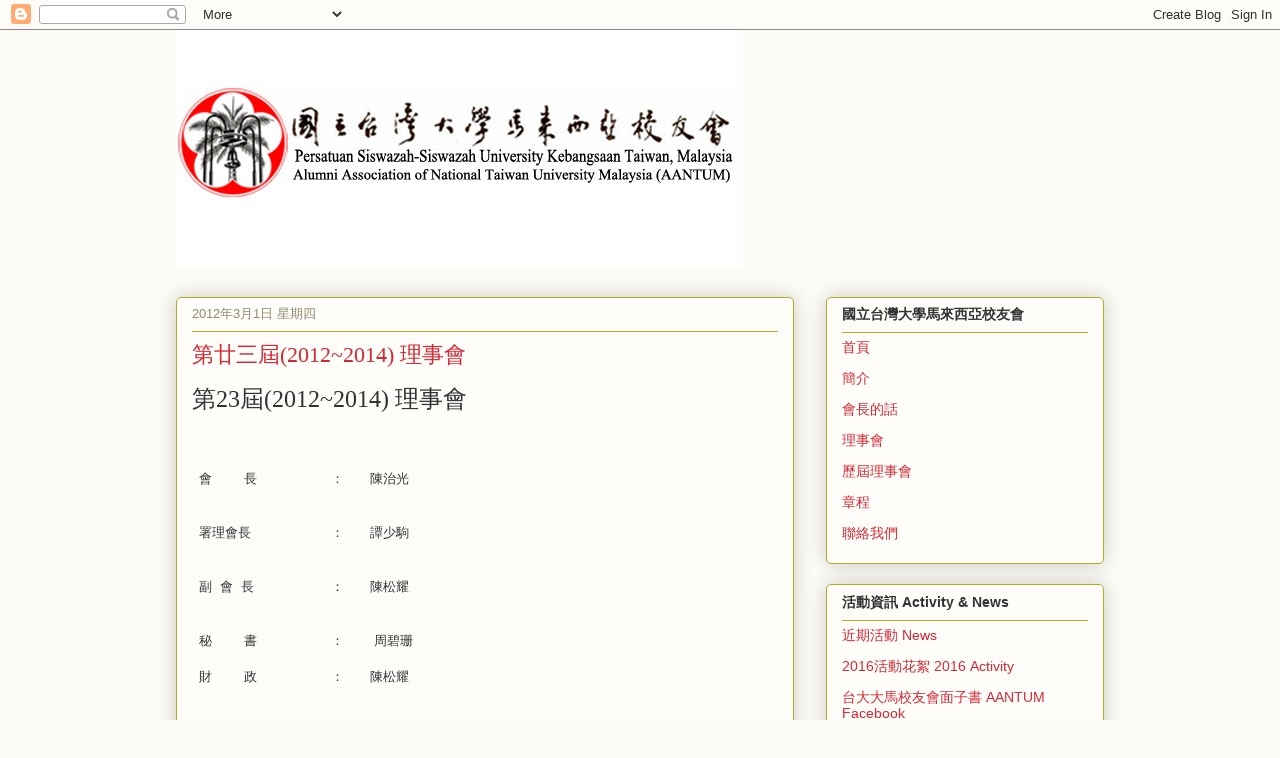

--- FILE ---
content_type: text/html; charset=UTF-8
request_url: http://aantum.blogspot.com/2016/11/23thcommittee.html
body_size: 14663
content:
<!DOCTYPE html>
<html class='v2' dir='ltr' lang='zh-TW'>
<head>
<link href='https://www.blogger.com/static/v1/widgets/335934321-css_bundle_v2.css' rel='stylesheet' type='text/css'/>
<meta content='width=1100' name='viewport'/>
<meta content='text/html; charset=UTF-8' http-equiv='Content-Type'/>
<meta content='blogger' name='generator'/>
<link href='http://aantum.blogspot.com/favicon.ico' rel='icon' type='image/x-icon'/>
<link href='http://aantum.blogspot.com/2016/11/23thcommittee.html' rel='canonical'/>
<link rel="alternate" type="application/atom+xml" title="國立台灣大學馬來西亞校友會 - Atom" href="http://aantum.blogspot.com/feeds/posts/default" />
<link rel="alternate" type="application/rss+xml" title="國立台灣大學馬來西亞校友會 - RSS" href="http://aantum.blogspot.com/feeds/posts/default?alt=rss" />
<link rel="service.post" type="application/atom+xml" title="國立台灣大學馬來西亞校友會 - Atom" href="https://www.blogger.com/feeds/4361985803755538872/posts/default" />

<link rel="alternate" type="application/atom+xml" title="國立台灣大學馬來西亞校友會 - Atom" href="http://aantum.blogspot.com/feeds/5867221132525625617/comments/default" />
<!--Can't find substitution for tag [blog.ieCssRetrofitLinks]-->
<meta content='http://aantum.blogspot.com/2016/11/23thcommittee.html' property='og:url'/>
<meta content='第廿三屆(2012~2014) 理事會' property='og:title'/>
<meta content='第 23 屆 (2012~2014) 理事會                                                                                                                  會   ...' property='og:description'/>
<title>國立台灣大學馬來西亞校友會: 第廿三屆(2012~2014) 理事會</title>
<style id='page-skin-1' type='text/css'><!--
/*
-----------------------------------------------
Blogger Template Style
Name:     Awesome Inc.
Designer: Tina Chen
URL:      tinachen.org
----------------------------------------------- */
/* Content
----------------------------------------------- */
body {
font: normal normal 13px Arial, Tahoma, Helvetica, FreeSans, sans-serif;
color: #333333;
background: #fcfbf5 none repeat scroll top left;
}
html body .content-outer {
min-width: 0;
max-width: 100%;
width: 100%;
}
a:link {
text-decoration: none;
color: #d52a33;
}
a:visited {
text-decoration: none;
color: #7d181e;
}
a:hover {
text-decoration: underline;
color: #d52a33;
}
.body-fauxcolumn-outer .cap-top {
position: absolute;
z-index: 1;
height: 276px;
width: 100%;
background: transparent none repeat-x scroll top left;
_background-image: none;
}
/* Columns
----------------------------------------------- */
.content-inner {
padding: 0;
}
.header-inner .section {
margin: 0 16px;
}
.tabs-inner .section {
margin: 0 16px;
}
.main-inner {
padding-top: 30px;
}
.main-inner .column-center-inner,
.main-inner .column-left-inner,
.main-inner .column-right-inner {
padding: 0 5px;
}
*+html body .main-inner .column-center-inner {
margin-top: -30px;
}
#layout .main-inner .column-center-inner {
margin-top: 0;
}
/* Header
----------------------------------------------- */
.header-outer {
margin: 0 0 0 0;
background: transparent none repeat scroll 0 0;
}
.Header h1 {
font: normal normal 48px Georgia, Utopia, 'Palatino Linotype', Palatino, serif;
color: #333333;
text-shadow: 0 0 -1px #000000;
}
.Header h1 a {
color: #333333;
}
.Header .description {
font: normal normal 20px Georgia, Utopia, 'Palatino Linotype', Palatino, serif;
color: #908d6a;
}
.header-inner .Header .titlewrapper,
.header-inner .Header .descriptionwrapper {
padding-left: 0;
padding-right: 0;
margin-bottom: 0;
}
.header-inner .Header .titlewrapper {
padding-top: 22px;
}
/* Tabs
----------------------------------------------- */
.tabs-outer {
overflow: hidden;
position: relative;
background: #b3ca88 url(https://www.blogblog.com/1kt/awesomeinc/tabs_gradient_light.png) repeat scroll 0 0;
}
#layout .tabs-outer {
overflow: visible;
}
.tabs-cap-top, .tabs-cap-bottom {
position: absolute;
width: 100%;
border-top: 1px solid #908d6a;
}
.tabs-cap-bottom {
bottom: 0;
}
.tabs-inner .widget li a {
display: inline-block;
margin: 0;
padding: .6em 1.5em;
font: normal normal 13px Arial, Tahoma, Helvetica, FreeSans, sans-serif;
color: #333333;
border-top: 1px solid #908d6a;
border-bottom: 1px solid #908d6a;
border-left: 1px solid #908d6a;
height: 16px;
line-height: 16px;
}
.tabs-inner .widget li:last-child a {
border-right: 1px solid #908d6a;
}
.tabs-inner .widget li.selected a, .tabs-inner .widget li a:hover {
background: #63704b url(https://www.blogblog.com/1kt/awesomeinc/tabs_gradient_light.png) repeat-x scroll 0 -100px;
color: #ffffff;
}
/* Headings
----------------------------------------------- */
h2 {
font: normal bold 14px Arial, Tahoma, Helvetica, FreeSans, sans-serif;
color: #333333;
}
/* Widgets
----------------------------------------------- */
.main-inner .section {
margin: 0 27px;
padding: 0;
}
.main-inner .column-left-outer,
.main-inner .column-right-outer {
margin-top: 0;
}
#layout .main-inner .column-left-outer,
#layout .main-inner .column-right-outer {
margin-top: 0;
}
.main-inner .column-left-inner,
.main-inner .column-right-inner {
background: transparent none repeat 0 0;
-moz-box-shadow: 0 0 0 rgba(0, 0, 0, .2);
-webkit-box-shadow: 0 0 0 rgba(0, 0, 0, .2);
-goog-ms-box-shadow: 0 0 0 rgba(0, 0, 0, .2);
box-shadow: 0 0 0 rgba(0, 0, 0, .2);
-moz-border-radius: 5px;
-webkit-border-radius: 5px;
-goog-ms-border-radius: 5px;
border-radius: 5px;
}
#layout .main-inner .column-left-inner,
#layout .main-inner .column-right-inner {
margin-top: 0;
}
.sidebar .widget {
font: normal normal 14px Arial, Tahoma, Helvetica, FreeSans, sans-serif;
color: #333333;
}
.sidebar .widget a:link {
color: #d52a33;
}
.sidebar .widget a:visited {
color: #7d181e;
}
.sidebar .widget a:hover {
color: #d52a33;
}
.sidebar .widget h2 {
text-shadow: 0 0 -1px #000000;
}
.main-inner .widget {
background-color: #fefdfa;
border: 1px solid #aab123;
padding: 0 15px 15px;
margin: 20px -16px;
-moz-box-shadow: 0 0 20px rgba(0, 0, 0, .2);
-webkit-box-shadow: 0 0 20px rgba(0, 0, 0, .2);
-goog-ms-box-shadow: 0 0 20px rgba(0, 0, 0, .2);
box-shadow: 0 0 20px rgba(0, 0, 0, .2);
-moz-border-radius: 5px;
-webkit-border-radius: 5px;
-goog-ms-border-radius: 5px;
border-radius: 5px;
}
.main-inner .widget h2 {
margin: 0 -0;
padding: .6em 0 .5em;
border-bottom: 1px solid transparent;
}
.footer-inner .widget h2 {
padding: 0 0 .4em;
border-bottom: 1px solid transparent;
}
.main-inner .widget h2 + div, .footer-inner .widget h2 + div {
border-top: 1px solid #aab123;
padding-top: 8px;
}
.main-inner .widget .widget-content {
margin: 0 -0;
padding: 7px 0 0;
}
.main-inner .widget ul, .main-inner .widget #ArchiveList ul.flat {
margin: -8px -15px 0;
padding: 0;
list-style: none;
}
.main-inner .widget #ArchiveList {
margin: -8px 0 0;
}
.main-inner .widget ul li, .main-inner .widget #ArchiveList ul.flat li {
padding: .5em 15px;
text-indent: 0;
color: #666666;
border-top: 0 solid #aab123;
border-bottom: 1px solid transparent;
}
.main-inner .widget #ArchiveList ul li {
padding-top: .25em;
padding-bottom: .25em;
}
.main-inner .widget ul li:first-child, .main-inner .widget #ArchiveList ul.flat li:first-child {
border-top: none;
}
.main-inner .widget ul li:last-child, .main-inner .widget #ArchiveList ul.flat li:last-child {
border-bottom: none;
}
.post-body {
position: relative;
}
.main-inner .widget .post-body ul {
padding: 0 2.5em;
margin: .5em 0;
list-style: disc;
}
.main-inner .widget .post-body ul li {
padding: 0.25em 0;
margin-bottom: .25em;
color: #333333;
border: none;
}
.footer-inner .widget ul {
padding: 0;
list-style: none;
}
.widget .zippy {
color: #666666;
}
/* Posts
----------------------------------------------- */
body .main-inner .Blog {
padding: 0;
margin-bottom: 1em;
background-color: transparent;
border: none;
-moz-box-shadow: 0 0 0 rgba(0, 0, 0, 0);
-webkit-box-shadow: 0 0 0 rgba(0, 0, 0, 0);
-goog-ms-box-shadow: 0 0 0 rgba(0, 0, 0, 0);
box-shadow: 0 0 0 rgba(0, 0, 0, 0);
}
.main-inner .section:last-child .Blog:last-child {
padding: 0;
margin-bottom: 1em;
}
.main-inner .widget h2.date-header {
margin: 0 -15px 1px;
padding: 0 0 0 0;
font: normal normal 13px Arial, Tahoma, Helvetica, FreeSans, sans-serif;
color: #908d6a;
background: transparent none no-repeat scroll top left;
border-top: 0 solid #aab123;
border-bottom: 1px solid transparent;
-moz-border-radius-topleft: 0;
-moz-border-radius-topright: 0;
-webkit-border-top-left-radius: 0;
-webkit-border-top-right-radius: 0;
border-top-left-radius: 0;
border-top-right-radius: 0;
position: static;
bottom: 100%;
right: 15px;
text-shadow: 0 0 -1px #000000;
}
.main-inner .widget h2.date-header span {
font: normal normal 13px Arial, Tahoma, Helvetica, FreeSans, sans-serif;
display: block;
padding: .5em 15px;
border-left: 0 solid #aab123;
border-right: 0 solid #aab123;
}
.date-outer {
position: relative;
margin: 30px 0 20px;
padding: 0 15px;
background-color: #fefdfa;
border: 1px solid #aab123;
-moz-box-shadow: 0 0 20px rgba(0, 0, 0, .2);
-webkit-box-shadow: 0 0 20px rgba(0, 0, 0, .2);
-goog-ms-box-shadow: 0 0 20px rgba(0, 0, 0, .2);
box-shadow: 0 0 20px rgba(0, 0, 0, .2);
-moz-border-radius: 5px;
-webkit-border-radius: 5px;
-goog-ms-border-radius: 5px;
border-radius: 5px;
}
.date-outer:first-child {
margin-top: 0;
}
.date-outer:last-child {
margin-bottom: 20px;
-moz-border-radius-bottomleft: 5px;
-moz-border-radius-bottomright: 5px;
-webkit-border-bottom-left-radius: 5px;
-webkit-border-bottom-right-radius: 5px;
-goog-ms-border-bottom-left-radius: 5px;
-goog-ms-border-bottom-right-radius: 5px;
border-bottom-left-radius: 5px;
border-bottom-right-radius: 5px;
}
.date-posts {
margin: 0 -0;
padding: 0 0;
clear: both;
}
.post-outer, .inline-ad {
border-top: 1px solid #aab123;
margin: 0 -0;
padding: 15px 0;
}
.post-outer {
padding-bottom: 10px;
}
.post-outer:first-child {
padding-top: 0;
border-top: none;
}
.post-outer:last-child, .inline-ad:last-child {
border-bottom: none;
}
.post-body {
position: relative;
}
.post-body img {
padding: 8px;
background: #ffffff;
border: 1px solid #cccccc;
-moz-box-shadow: 0 0 20px rgba(0, 0, 0, .2);
-webkit-box-shadow: 0 0 20px rgba(0, 0, 0, .2);
box-shadow: 0 0 20px rgba(0, 0, 0, .2);
-moz-border-radius: 5px;
-webkit-border-radius: 5px;
border-radius: 5px;
}
h3.post-title, h4 {
font: normal normal 22px Georgia, Utopia, 'Palatino Linotype', Palatino, serif;
color: #d52a33;
}
h3.post-title a {
font: normal normal 22px Georgia, Utopia, 'Palatino Linotype', Palatino, serif;
color: #d52a33;
}
h3.post-title a:hover {
color: #d52a33;
text-decoration: underline;
}
.post-header {
margin: 0 0 1em;
}
.post-body {
line-height: 1.4;
}
.post-outer h2 {
color: #333333;
}
.post-footer {
margin: 1.5em 0 0;
}
#blog-pager {
padding: 15px;
font-size: 120%;
background-color: #fefdfa;
border: 1px solid #aab123;
-moz-box-shadow: 0 0 20px rgba(0, 0, 0, .2);
-webkit-box-shadow: 0 0 20px rgba(0, 0, 0, .2);
-goog-ms-box-shadow: 0 0 20px rgba(0, 0, 0, .2);
box-shadow: 0 0 20px rgba(0, 0, 0, .2);
-moz-border-radius: 5px;
-webkit-border-radius: 5px;
-goog-ms-border-radius: 5px;
border-radius: 5px;
-moz-border-radius-topleft: 5px;
-moz-border-radius-topright: 5px;
-webkit-border-top-left-radius: 5px;
-webkit-border-top-right-radius: 5px;
-goog-ms-border-top-left-radius: 5px;
-goog-ms-border-top-right-radius: 5px;
border-top-left-radius: 5px;
border-top-right-radius-topright: 5px;
margin-top: 1em;
}
.blog-feeds, .post-feeds {
margin: 1em 0;
text-align: center;
color: #333333;
}
.blog-feeds a, .post-feeds a {
color: #d52a33;
}
.blog-feeds a:visited, .post-feeds a:visited {
color: #7d181e;
}
.blog-feeds a:hover, .post-feeds a:hover {
color: #d52a33;
}
.post-outer .comments {
margin-top: 2em;
}
/* Comments
----------------------------------------------- */
.comments .comments-content .icon.blog-author {
background-repeat: no-repeat;
background-image: url([data-uri]);
}
.comments .comments-content .loadmore a {
border-top: 1px solid #908d6a;
border-bottom: 1px solid #908d6a;
}
.comments .continue {
border-top: 2px solid #908d6a;
}
/* Footer
----------------------------------------------- */
.footer-outer {
margin: -20px 0 -1px;
padding: 20px 0 0;
color: #333333;
overflow: hidden;
}
.footer-fauxborder-left {
border-top: 1px solid #aab123;
background: #fefdfa none repeat scroll 0 0;
-moz-box-shadow: 0 0 20px rgba(0, 0, 0, .2);
-webkit-box-shadow: 0 0 20px rgba(0, 0, 0, .2);
-goog-ms-box-shadow: 0 0 20px rgba(0, 0, 0, .2);
box-shadow: 0 0 20px rgba(0, 0, 0, .2);
margin: 0 -20px;
}
/* Mobile
----------------------------------------------- */
body.mobile {
background-size: auto;
}
.mobile .body-fauxcolumn-outer {
background: transparent none repeat scroll top left;
}
*+html body.mobile .main-inner .column-center-inner {
margin-top: 0;
}
.mobile .main-inner .widget {
padding: 0 0 15px;
}
.mobile .main-inner .widget h2 + div,
.mobile .footer-inner .widget h2 + div {
border-top: none;
padding-top: 0;
}
.mobile .footer-inner .widget h2 {
padding: 0.5em 0;
border-bottom: none;
}
.mobile .main-inner .widget .widget-content {
margin: 0;
padding: 7px 0 0;
}
.mobile .main-inner .widget ul,
.mobile .main-inner .widget #ArchiveList ul.flat {
margin: 0 -15px 0;
}
.mobile .main-inner .widget h2.date-header {
right: 0;
}
.mobile .date-header span {
padding: 0.4em 0;
}
.mobile .date-outer:first-child {
margin-bottom: 0;
border: 1px solid #aab123;
-moz-border-radius-topleft: 5px;
-moz-border-radius-topright: 5px;
-webkit-border-top-left-radius: 5px;
-webkit-border-top-right-radius: 5px;
-goog-ms-border-top-left-radius: 5px;
-goog-ms-border-top-right-radius: 5px;
border-top-left-radius: 5px;
border-top-right-radius: 5px;
}
.mobile .date-outer {
border-color: #aab123;
border-width: 0 1px 1px;
}
.mobile .date-outer:last-child {
margin-bottom: 0;
}
.mobile .main-inner {
padding: 0;
}
.mobile .header-inner .section {
margin: 0;
}
.mobile .post-outer, .mobile .inline-ad {
padding: 5px 0;
}
.mobile .tabs-inner .section {
margin: 0 10px;
}
.mobile .main-inner .widget h2 {
margin: 0;
padding: 0;
}
.mobile .main-inner .widget h2.date-header span {
padding: 0;
}
.mobile .main-inner .widget .widget-content {
margin: 0;
padding: 7px 0 0;
}
.mobile #blog-pager {
border: 1px solid transparent;
background: #fefdfa none repeat scroll 0 0;
}
.mobile .main-inner .column-left-inner,
.mobile .main-inner .column-right-inner {
background: transparent none repeat 0 0;
-moz-box-shadow: none;
-webkit-box-shadow: none;
-goog-ms-box-shadow: none;
box-shadow: none;
}
.mobile .date-posts {
margin: 0;
padding: 0;
}
.mobile .footer-fauxborder-left {
margin: 0;
border-top: inherit;
}
.mobile .main-inner .section:last-child .Blog:last-child {
margin-bottom: 0;
}
.mobile-index-contents {
color: #333333;
}
.mobile .mobile-link-button {
background: #d52a33 url(https://www.blogblog.com/1kt/awesomeinc/tabs_gradient_light.png) repeat scroll 0 0;
}
.mobile-link-button a:link, .mobile-link-button a:visited {
color: #ffffff;
}
.mobile .tabs-inner .PageList .widget-content {
background: transparent;
border-top: 1px solid;
border-color: #908d6a;
color: #333333;
}
.mobile .tabs-inner .PageList .widget-content .pagelist-arrow {
border-left: 1px solid #908d6a;
}

--></style>
<style id='template-skin-1' type='text/css'><!--
body {
min-width: 960px;
}
.content-outer, .content-fauxcolumn-outer, .region-inner {
min-width: 960px;
max-width: 960px;
_width: 960px;
}
.main-inner .columns {
padding-left: 0;
padding-right: 310px;
}
.main-inner .fauxcolumn-center-outer {
left: 0;
right: 310px;
/* IE6 does not respect left and right together */
_width: expression(this.parentNode.offsetWidth -
parseInt("0") -
parseInt("310px") + 'px');
}
.main-inner .fauxcolumn-left-outer {
width: 0;
}
.main-inner .fauxcolumn-right-outer {
width: 310px;
}
.main-inner .column-left-outer {
width: 0;
right: 100%;
margin-left: -0;
}
.main-inner .column-right-outer {
width: 310px;
margin-right: -310px;
}
#layout {
min-width: 0;
}
#layout .content-outer {
min-width: 0;
width: 800px;
}
#layout .region-inner {
min-width: 0;
width: auto;
}
body#layout div.add_widget {
padding: 8px;
}
body#layout div.add_widget a {
margin-left: 32px;
}
--></style>
<link href='https://www.blogger.com/dyn-css/authorization.css?targetBlogID=4361985803755538872&amp;zx=615d4998-0f8f-45be-97ae-986d06b2c3a3' media='none' onload='if(media!=&#39;all&#39;)media=&#39;all&#39;' rel='stylesheet'/><noscript><link href='https://www.blogger.com/dyn-css/authorization.css?targetBlogID=4361985803755538872&amp;zx=615d4998-0f8f-45be-97ae-986d06b2c3a3' rel='stylesheet'/></noscript>
<meta name='google-adsense-platform-account' content='ca-host-pub-1556223355139109'/>
<meta name='google-adsense-platform-domain' content='blogspot.com'/>

</head>
<body class='loading variant-renewable'>
<div class='navbar section' id='navbar' name='導覽列'><div class='widget Navbar' data-version='1' id='Navbar1'><script type="text/javascript">
    function setAttributeOnload(object, attribute, val) {
      if(window.addEventListener) {
        window.addEventListener('load',
          function(){ object[attribute] = val; }, false);
      } else {
        window.attachEvent('onload', function(){ object[attribute] = val; });
      }
    }
  </script>
<div id="navbar-iframe-container"></div>
<script type="text/javascript" src="https://apis.google.com/js/platform.js"></script>
<script type="text/javascript">
      gapi.load("gapi.iframes:gapi.iframes.style.bubble", function() {
        if (gapi.iframes && gapi.iframes.getContext) {
          gapi.iframes.getContext().openChild({
              url: 'https://www.blogger.com/navbar/4361985803755538872?po\x3d5867221132525625617\x26origin\x3dhttp://aantum.blogspot.com',
              where: document.getElementById("navbar-iframe-container"),
              id: "navbar-iframe"
          });
        }
      });
    </script><script type="text/javascript">
(function() {
var script = document.createElement('script');
script.type = 'text/javascript';
script.src = '//pagead2.googlesyndication.com/pagead/js/google_top_exp.js';
var head = document.getElementsByTagName('head')[0];
if (head) {
head.appendChild(script);
}})();
</script>
</div></div>
<div class='body-fauxcolumns'>
<div class='fauxcolumn-outer body-fauxcolumn-outer'>
<div class='cap-top'>
<div class='cap-left'></div>
<div class='cap-right'></div>
</div>
<div class='fauxborder-left'>
<div class='fauxborder-right'></div>
<div class='fauxcolumn-inner'>
</div>
</div>
<div class='cap-bottom'>
<div class='cap-left'></div>
<div class='cap-right'></div>
</div>
</div>
</div>
<div class='content'>
<div class='content-fauxcolumns'>
<div class='fauxcolumn-outer content-fauxcolumn-outer'>
<div class='cap-top'>
<div class='cap-left'></div>
<div class='cap-right'></div>
</div>
<div class='fauxborder-left'>
<div class='fauxborder-right'></div>
<div class='fauxcolumn-inner'>
</div>
</div>
<div class='cap-bottom'>
<div class='cap-left'></div>
<div class='cap-right'></div>
</div>
</div>
</div>
<div class='content-outer'>
<div class='content-cap-top cap-top'>
<div class='cap-left'></div>
<div class='cap-right'></div>
</div>
<div class='fauxborder-left content-fauxborder-left'>
<div class='fauxborder-right content-fauxborder-right'></div>
<div class='content-inner'>
<header>
<div class='header-outer'>
<div class='header-cap-top cap-top'>
<div class='cap-left'></div>
<div class='cap-right'></div>
</div>
<div class='fauxborder-left header-fauxborder-left'>
<div class='fauxborder-right header-fauxborder-right'></div>
<div class='region-inner header-inner'>
<div class='header section' id='header' name='標頭'><div class='widget Header' data-version='1' id='Header1'>
<div id='header-inner'>
<a href='http://aantum.blogspot.com/' style='display: block'>
<img alt='國立台灣大學馬來西亞校友會' height='237px; ' id='Header1_headerimg' src='https://blogger.googleusercontent.com/img/b/R29vZ2xl/AVvXsEiy364MuLi4hAPnC-kET7mKil8grRhHlAiGvobUost7tf4NzcX5Rt5FTnrLVZnSOz9_k3ZZ9viGxd3zVfTkIJqQaMn8eQsvJafzbutaVLUrra9CCODw4SzR_YwJZJe-1A0WB9cAbo1v3Diw/s1600/11207335_844990048926138_2169586792441234436_n.jpg' style='display: block' width='567px; '/>
</a>
</div>
</div></div>
</div>
</div>
<div class='header-cap-bottom cap-bottom'>
<div class='cap-left'></div>
<div class='cap-right'></div>
</div>
</div>
</header>
<div class='tabs-outer'>
<div class='tabs-cap-top cap-top'>
<div class='cap-left'></div>
<div class='cap-right'></div>
</div>
<div class='fauxborder-left tabs-fauxborder-left'>
<div class='fauxborder-right tabs-fauxborder-right'></div>
<div class='region-inner tabs-inner'>
<div class='tabs no-items section' id='crosscol' name='跨欄區'></div>
<div class='tabs no-items section' id='crosscol-overflow' name='Cross-Column 2'></div>
</div>
</div>
<div class='tabs-cap-bottom cap-bottom'>
<div class='cap-left'></div>
<div class='cap-right'></div>
</div>
</div>
<div class='main-outer'>
<div class='main-cap-top cap-top'>
<div class='cap-left'></div>
<div class='cap-right'></div>
</div>
<div class='fauxborder-left main-fauxborder-left'>
<div class='fauxborder-right main-fauxborder-right'></div>
<div class='region-inner main-inner'>
<div class='columns fauxcolumns'>
<div class='fauxcolumn-outer fauxcolumn-center-outer'>
<div class='cap-top'>
<div class='cap-left'></div>
<div class='cap-right'></div>
</div>
<div class='fauxborder-left'>
<div class='fauxborder-right'></div>
<div class='fauxcolumn-inner'>
</div>
</div>
<div class='cap-bottom'>
<div class='cap-left'></div>
<div class='cap-right'></div>
</div>
</div>
<div class='fauxcolumn-outer fauxcolumn-left-outer'>
<div class='cap-top'>
<div class='cap-left'></div>
<div class='cap-right'></div>
</div>
<div class='fauxborder-left'>
<div class='fauxborder-right'></div>
<div class='fauxcolumn-inner'>
</div>
</div>
<div class='cap-bottom'>
<div class='cap-left'></div>
<div class='cap-right'></div>
</div>
</div>
<div class='fauxcolumn-outer fauxcolumn-right-outer'>
<div class='cap-top'>
<div class='cap-left'></div>
<div class='cap-right'></div>
</div>
<div class='fauxborder-left'>
<div class='fauxborder-right'></div>
<div class='fauxcolumn-inner'>
</div>
</div>
<div class='cap-bottom'>
<div class='cap-left'></div>
<div class='cap-right'></div>
</div>
</div>
<!-- corrects IE6 width calculation -->
<div class='columns-inner'>
<div class='column-center-outer'>
<div class='column-center-inner'>
<div class='main section' id='main' name='主版面'><div class='widget Blog' data-version='1' id='Blog1'>
<div class='blog-posts hfeed'>

          <div class="date-outer">
        
<h2 class='date-header'><span>2012年3月1日 星期四</span></h2>

          <div class="date-posts">
        
<div class='post-outer'>
<div class='post hentry uncustomized-post-template' itemprop='blogPost' itemscope='itemscope' itemtype='http://schema.org/BlogPosting'>
<meta content='4361985803755538872' itemprop='blogId'/>
<meta content='5867221132525625617' itemprop='postId'/>
<a name='5867221132525625617'></a>
<h3 class='post-title entry-title' itemprop='name'>
第廿三屆(2012~2014) 理事會
</h3>
<div class='post-header'>
<div class='post-header-line-1'></div>
</div>
<div class='post-body entry-content' id='post-body-5867221132525625617' itemprop='description articleBody'>
<span style="font-family: 標楷體; font-size: 18pt; mso-ansi-language: EN-US; mso-ascii-font-family: &quot;Times New Roman&quot;; mso-bidi-font-family: &quot;Times New Roman&quot;; mso-bidi-font-size: 11.0pt; mso-bidi-language: AR-SA; mso-bidi-theme-font: minor-bidi; mso-fareast-language: ZH-TW; mso-hansi-font-family: &quot;Times New Roman&quot;;">第</span><span lang="EN-US" style="font-family: &quot;times new roman&quot; , &quot;serif&quot;; font-size: 18pt;">23</span><span style="font-family: 標楷體; font-size: 18pt; mso-ansi-language: EN-US; mso-ascii-font-family: &quot;Times New Roman&quot;; mso-bidi-font-family: &quot;Times New Roman&quot;; mso-bidi-font-size: 11.0pt; mso-bidi-language: AR-SA; mso-bidi-theme-font: minor-bidi; mso-fareast-language: ZH-TW; mso-hansi-font-family: &quot;Times New Roman&quot;;">屆</span><span lang="EN-US" style="font-family: &quot;times new roman&quot; , &quot;serif&quot;; font-size: 18pt;">(2012~2014) </span><span style="font-family: 標楷體; font-size: 18pt; mso-ansi-language: EN-US; mso-ascii-font-family: &quot;Times New Roman&quot;; mso-bidi-font-family: &quot;Times New Roman&quot;; mso-bidi-font-size: 11.0pt; mso-bidi-language: AR-SA; mso-bidi-theme-font: minor-bidi; mso-fareast-language: ZH-TW; mso-hansi-font-family: &quot;Times New Roman&quot;;">理事會</span><o:p></o:p><br />
<span style="font-family: 新細明體;"><span style="font-family: 新細明體;"></span> </span><br />
<div align="center">
<span style="font-family: 新細明體;"><span style="font-family: 新細明體;"></span><span style="font-family: 新細明體;">  </span><span style="font-family: 新細明體;">   </span><span style="font-family: inherit;">   </span><span style="font-family: inherit;">   </span><span style="font-family: inherit;">  </span><span style="font-family: inherit;">  </span><span style="font-family: inherit;">   </span><span style="font-family: inherit;">   </span><span style="font-family: inherit;">   </span><span style="font-family: inherit;">  </span><span style="font-family: inherit;">  </span><span style="font-family: inherit;">   </span><span style="font-family: inherit;">   </span><span style="font-family: inherit;">   </span><span style="font-family: inherit;">  </span><span style="font-family: inherit;">  </span><span style="font-family: inherit;">   </span><span style="font-family: inherit;">   </span><span style="font-family: inherit;">   </span><span style="font-family: inherit;">  </span><span style="font-family: inherit;">  </span><span style="font-family: inherit;">   </span><span style="font-family: inherit;">   </span><span style="font-family: inherit;">   </span><span style="font-family: inherit;">  </span><span style="font-family: inherit;">  </span><span style="font-family: inherit;">   </span><span style="font-family: inherit;">   </span><span style="font-family: inherit;">   </span><span style="font-family: inherit;">  </span><span style="font-family: inherit;">  </span><span style="font-family: inherit;">   </span><span style="font-family: inherit;">   </span><span style="font-family: inherit;">   </span><span style="font-family: inherit;">  </span><span style="font-family: inherit;">  </span><span style="font-family: inherit;">   </span><span style="font-family: inherit;">   </span><span style="font-family: inherit;">   </span><span style="font-family: 新細明體;">  </span><span style="font-family: 新細明體;"> </span></span><br />
<table border="0" cellpadding="0" cellspacing="0" class="MsoNormalTable" style="border-collapse: collapse; mso-padding-alt: 0cm 0cm 0cm 0cm; mso-yfti-tbllook: 1184;"><tbody>
<tr style="mso-yfti-firstrow: yes; mso-yfti-irow: 0;"><td style="background-color: transparent; border-image: none; border: rgb(0, 0, 0); padding: 0cm 5.4pt; width: 93.15pt;" valign="top" width="124"><span style="font-family: 新細明體;"></span><br />
<div class="MsoNormal" style="margin: 0cm 0cm 0pt; mso-margin-bottom-alt: auto; mso-margin-top-alt: auto; mso-pagination: widow-orphan;">
<span style="font-family: &quot;新細明體&quot; , &quot;serif&quot;; mso-bidi-font-family: 新細明體; mso-bidi-font-size: 12.0pt; mso-font-kerning: 0pt;"><span style="font-family: inherit;">會&nbsp;&nbsp;&nbsp; <span lang="EN-US">&nbsp;&nbsp;&nbsp; </span>長<span lang="EN-US">&nbsp; <o:p></o:p></span></span></span></div>
<span style="font-family: inherit;"></span><br /></td><td style="background-color: transparent; border-image: none; border: rgb(0, 0, 0); padding: 0cm 5.4pt; width: 18.6pt;" valign="top" width="25"><span style="font-family: inherit;"></span><br />
<div class="MsoNormal" style="margin: 0cm 0cm 0pt; mso-margin-bottom-alt: auto; mso-margin-top-alt: auto; mso-pagination: widow-orphan;">
<span style="font-family: &quot;新細明體&quot; , &quot;serif&quot;; mso-bidi-font-family: 新細明體; mso-bidi-font-size: 12.0pt; mso-font-kerning: 0pt;"><span style="font-family: inherit;">&#65306;<span lang="EN-US"><o:p></o:p></span></span></span></div>
<span style="font-family: inherit;"></span><br /></td><td style="background-color: transparent; border-image: none; border: rgb(0, 0, 0); padding: 0cm 5.4pt; width: 314.35pt;" valign="top" width="419"><span style="font-family: inherit;"></span><br />
<div class="MsoNormal" style="margin: 0cm 0cm 0pt; mso-margin-bottom-alt: auto; mso-margin-top-alt: auto; mso-pagination: widow-orphan;">
<span style="font-family: &quot;新細明體&quot; , &quot;serif&quot;; mso-bidi-font-family: 新細明體; mso-bidi-font-size: 12.0pt; mso-font-kerning: 0pt;"><span style="font-family: inherit;"><span style="font-family: &quot;新細明體&quot; , &quot;serif&quot;; mso-ansi-language: EN-US; mso-ascii-theme-font: minor-fareast; mso-bidi-font-family: &quot;Times New Roman&quot;; mso-bidi-language: AR-SA; mso-fareast-language: ZH-TW; mso-fareast-theme-font: minor-fareast; mso-hansi-theme-font: minor-fareast;">陳治光</span></span></span>&nbsp;</div>
</td></tr>
<tr style="mso-yfti-irow: 1;"><td style="background-color: transparent; border-image: none; border: rgb(0, 0, 0); padding: 0cm 5.4pt; width: 93.15pt;" valign="top" width="124"><span style="font-family: inherit;"></span><br />
<div class="MsoNormal" style="margin: 0cm 0cm 0pt; mso-margin-bottom-alt: auto; mso-margin-top-alt: auto; mso-pagination: widow-orphan;">
<span style="font-family: &quot;新細明體&quot; , &quot;serif&quot;; mso-bidi-font-family: 新細明體; mso-bidi-font-size: 12.0pt; mso-font-kerning: 0pt;"><span style="font-family: inherit;">署理會長<span lang="EN-US"><o:p></o:p></span></span></span></div>
<span style="font-family: inherit;"></span><br /></td><td style="background-color: transparent; border-image: none; border: rgb(0, 0, 0); padding: 0cm 5.4pt; width: 18.6pt;" valign="top" width="25"><span style="font-family: inherit;"></span><br />
<div class="MsoNormal" style="margin: 0cm 0cm 0pt; mso-margin-bottom-alt: auto; mso-margin-top-alt: auto; mso-pagination: widow-orphan;">
<span style="font-family: &quot;新細明體&quot; , &quot;serif&quot;; mso-bidi-font-family: 新細明體; mso-bidi-font-size: 12.0pt; mso-font-kerning: 0pt;"><span style="font-family: inherit;">&#65306;<span lang="EN-US"><o:p></o:p></span></span></span></div>
<span style="font-family: inherit;"></span><br /></td><td style="background-color: transparent; border-image: none; border: rgb(0, 0, 0); padding: 0cm 5.4pt; width: 314.35pt;" valign="top" width="419"><span style="font-family: inherit;"></span><br />
<div class="MsoNormal" style="margin: 0cm 0cm 0pt; mso-margin-bottom-alt: auto; mso-margin-top-alt: auto; mso-pagination: widow-orphan;">
<span style="font-family: &quot;新細明體&quot; , &quot;serif&quot;; mso-bidi-font-family: 新細明體; mso-bidi-font-size: 12.0pt; mso-font-kerning: 0pt;"><span style="font-family: inherit;"><span style="font-family: &quot;新細明體&quot; , &quot;serif&quot;; mso-ansi-language: EN-US; mso-ascii-theme-font: minor-fareast; mso-bidi-font-family: &quot;Times New Roman&quot;; mso-bidi-language: AR-SA; mso-fareast-language: ZH-TW; mso-fareast-theme-font: minor-fareast; mso-hansi-theme-font: minor-fareast;">譚少駒</span></span></span></div>
</td></tr>
<tr style="mso-yfti-irow: 2;"><td style="background-color: transparent; border-image: none; border: rgb(0, 0, 0); padding: 0cm 5.4pt; width: 93.15pt;" valign="top" width="124"><span style="font-family: inherit;"></span><br />
<div class="MsoNormal" style="margin: 0cm 0cm 0pt; mso-margin-bottom-alt: auto; mso-margin-top-alt: auto; mso-pagination: widow-orphan;">
<span style="font-family: &quot;新細明體&quot; , &quot;serif&quot;; mso-bidi-font-family: 新細明體; mso-bidi-font-size: 12.0pt; mso-font-kerning: 0pt;"><span style="font-family: inherit;">副&nbsp; 會&nbsp;    長<span lang="EN-US"><o:p></o:p></span></span></span></div>
<span style="font-family: inherit;"></span><br /></td><td style="background-color: transparent; border-image: none; border: rgb(0, 0, 0); padding: 0cm 5.4pt; width: 18.6pt;" valign="top" width="25"><span style="font-family: inherit;"></span><br />
<div class="MsoNormal" style="margin: 0cm 0cm 0pt; mso-margin-bottom-alt: auto; mso-margin-top-alt: auto; mso-pagination: widow-orphan;">
<span style="font-family: &quot;新細明體&quot; , &quot;serif&quot;; mso-bidi-font-family: 新細明體; mso-bidi-font-size: 12.0pt; mso-font-kerning: 0pt;"><span style="font-family: inherit;">&#65306;<span lang="EN-US"><o:p></o:p></span></span></span></div>
<span style="font-family: inherit;"></span><br /></td><td style="background-color: transparent; border-image: none; border: rgb(0, 0, 0); padding: 0cm 5.4pt; width: 314.35pt;" valign="top" width="419"><span style="font-family: inherit;"></span><br />
<div class="MsoNormal" style="margin: 0cm 0cm 0pt; mso-margin-bottom-alt: auto; mso-margin-top-alt: auto; mso-pagination: widow-orphan;">
<span style="font-family: &quot;新細明體&quot; , &quot;serif&quot;; mso-bidi-font-family: 新細明體; mso-bidi-font-size: 12.0pt; mso-font-kerning: 0pt;"><span style="font-family: inherit;">陳松耀</span></span></div>
<span style="font-family: inherit;"></span><br /></td></tr>
<tr style="mso-yfti-irow: 3;"><td style="background-color: transparent; border-image: none; border: rgb(0, 0, 0); padding: 0cm 5.4pt; width: 93.15pt;" valign="top" width="124"><span style="font-family: inherit;"></span><br />
<div class="MsoNormal" style="margin: 0cm 0cm 0pt; mso-margin-bottom-alt: auto; mso-margin-top-alt: auto; mso-pagination: widow-orphan;">
<span style="font-family: &quot;新細明體&quot; , &quot;serif&quot;; mso-bidi-font-family: 新細明體; mso-bidi-font-size: 12.0pt; mso-font-kerning: 0pt;"><span style="font-family: inherit;"><span style="font-family: &quot;新細明體&quot; , &quot;serif&quot;; mso-bidi-font-family: 新細明體; mso-bidi-font-size: 12.0pt; mso-font-kerning: 0pt;"><span style="font-family: inherit;">秘<span lang="EN-US">&nbsp;&nbsp;&nbsp;&nbsp;&nbsp;&nbsp;&nbsp; </span>書<span lang="EN-US"><o:p></o:p></span></span></span></span></span><br />
<span style="font-family: &quot;新細明體&quot; , &quot;serif&quot;; mso-bidi-font-family: 新細明體; mso-bidi-font-size: 12.0pt; mso-font-kerning: 0pt;"><span style="font-family: inherit;">
</span></span></div>
<span style="font-family: inherit;"></span><br /></td><td style="background-color: transparent; border-image: none; border: rgb(0, 0, 0); padding: 0cm 5.4pt; width: 18.6pt;" valign="top" width="25"><span style="font-family: inherit;"></span><br />
<div class="MsoNormal" style="margin: 0cm 0cm 0pt; mso-margin-bottom-alt: auto; mso-margin-top-alt: auto; mso-pagination: widow-orphan;">
<span style="font-family: &quot;新細明體&quot; , &quot;serif&quot;; mso-bidi-font-family: 新細明體; mso-bidi-font-size: 12.0pt; mso-font-kerning: 0pt;"><span style="font-family: inherit;">&#65306;<span lang="EN-US"><o:p></o:p></span></span></span></div>
<span style="font-family: inherit;"></span><br /></td><td style="background-color: transparent; border-image: none; border: rgb(0, 0, 0); padding: 0cm 5.4pt; width: 314.35pt;" valign="top" width="419"><div class="MsoNormal" style="margin: 0cm 0cm 0pt; mso-margin-bottom-alt: auto; mso-margin-top-alt: auto; mso-pagination: widow-orphan;">
<span style="font-family: inherit;"><span style="font-family: &quot;新細明體&quot; , &quot;serif&quot;; mso-bidi-font-family: 新細明體; mso-bidi-font-size: 12.0pt; mso-font-kerning: 0pt;"></span></span><br />
<div class="MsoNormal" style="margin: 0cm 0cm 0pt; mso-margin-bottom-alt: auto; mso-margin-top-alt: auto; mso-pagination: widow-orphan;">
<div class="MsoNormal" style="margin: 0cm 0cm 0pt; mso-margin-bottom-alt: auto; mso-margin-top-alt: auto; mso-pagination: widow-orphan;">
<span style="font-family: inherit;"><span style="font-family: &quot;新細明體&quot; , &quot;serif&quot;; mso-bidi-font-family: 新細明體; mso-bidi-font-size: 12.0pt; mso-font-kerning: 0pt;"><span lang="EN-US" style="font-family: &quot;新細明體&quot; , &quot;serif&quot;; mso-bidi-font-family: 新細明體; mso-bidi-font-size: 12.0pt; mso-font-kerning: 0pt;"><span style="font-family: inherit;"></span></span>&nbsp;</span></span><span style="font-family: inherit;"><span style="font-family: &quot;新細明體&quot; , &quot;serif&quot;; mso-bidi-font-family: 新細明體; mso-bidi-font-size: 12.0pt; mso-font-kerning: 0pt;"><span style="font-family: &quot;新細明體&quot; , &quot;serif&quot;; mso-bidi-font-family: 新細明體; mso-bidi-font-size: 12.0pt; mso-font-kerning: 0pt;"><span style="font-family: inherit;"><span lang="EN-US"><span style="font-family: &quot;新細明體&quot; , &quot;serif&quot;; mso-ansi-language: EN-US; mso-ascii-theme-font: minor-fareast; mso-bidi-font-family: &quot;Times New Roman&quot;; mso-bidi-language: AR-SA; mso-fareast-language: ZH-TW; mso-fareast-theme-font: minor-fareast; mso-hansi-theme-font: minor-fareast;">周碧珊</span></span></span></span>&nbsp;</span></span></div>
</div>
<span style="font-family: inherit;"><span style="font-family: &quot;新細明體&quot; , &quot;serif&quot;; mso-bidi-font-family: 新細明體; mso-bidi-font-size: 12.0pt; mso-font-kerning: 0pt;">
</span></span></div>
<span style="font-family: inherit;"></span><br /></td></tr>
<tr style="mso-yfti-irow: 4;"><td style="background-color: transparent; border-image: none; border: rgb(0, 0, 0); padding: 0cm 5.4pt; width: 93.15pt;" valign="top" width="124"><span style="font-family: &quot;新細明體&quot; , &quot;serif&quot;; mso-bidi-font-family: 新細明體; mso-bidi-font-size: 12.0pt; mso-font-kerning: 0pt;"><span style="font-family: inherit;"><span lang="EN-US"><o:p>財<span lang="EN-US">&nbsp;&nbsp;&nbsp;&nbsp;&nbsp;&nbsp;&nbsp; </span>政</o:p></span></span></span><br />
<span style="font-family: inherit;"></span><br /></td><td style="background-color: transparent; border-image: none; border: rgb(0, 0, 0); padding: 0cm 5.4pt; width: 18.6pt;" valign="top" width="25"><span style="font-family: &quot;新細明體&quot; , &quot;serif&quot;; mso-bidi-font-family: 新細明體; mso-bidi-font-size: 12.0pt; mso-font-kerning: 0pt;"><span style="font-family: inherit;">&#65306;<span lang="EN-US"><o:p></o:p></span></span></span><br />
<span style="font-family: inherit;"></span><br /></td><td style="background-color: transparent; border-image: none; border: rgb(0, 0, 0); padding: 0cm 5.4pt; width: 314.35pt;" valign="top" width="419"><span style="font-family: inherit;"><span style="font-family: &quot;新細明體&quot; , &quot;serif&quot;; mso-bidi-font-family: 新細明體; mso-bidi-font-size: 12.0pt; mso-font-kerning: 0pt;"><span lang="EN-US"><span style="font-family: &quot;新細明體&quot; , &quot;serif&quot;; mso-ansi-language: EN-US; mso-ascii-theme-font: minor-fareast; mso-bidi-font-family: &quot;Times New Roman&quot;; mso-bidi-language: AR-SA; mso-fareast-language: ZH-TW; mso-fareast-theme-font: minor-fareast; mso-hansi-theme-font: minor-fareast;">陳松耀</span></span></span></span><br />
<span style="font-family: inherit;"></span><br /></td></tr>
<tr style="mso-yfti-irow: 5;"><td style="background-color: transparent; border-image: none; border: rgb(0, 0, 0); padding: 0cm 5.4pt; width: 93.15pt;" valign="top" width="124"><span style="font-family: inherit;"></span><br />
<div class="MsoNormal" style="margin: 0cm 0cm 0pt; mso-margin-bottom-alt: auto; mso-margin-top-alt: auto; mso-pagination: widow-orphan;">
<span style="font-family: &quot;新細明體&quot; , &quot;serif&quot;; mso-bidi-font-family: 新細明體; mso-bidi-font-size: 12.0pt; mso-font-kerning: 0pt;"><span style="font-family: inherit;">理<span lang="EN-US">&nbsp;&nbsp;&nbsp;&nbsp;&nbsp;&nbsp;&nbsp; </span>事<span lang="EN-US"><o:p></o:p></span></span></span></div>
<span style="font-family: inherit;"></span><br /></td><td style="background-color: transparent; border-image: none; border: rgb(0, 0, 0); padding: 0cm 5.4pt; width: 18.6pt;" valign="top" width="25"><span style="font-family: inherit;"></span><br />
<div class="MsoNormal" style="margin: 0cm 0cm 0pt; mso-margin-bottom-alt: auto; mso-margin-top-alt: auto; mso-pagination: widow-orphan;">
<span style="font-family: &quot;新細明體&quot; , &quot;serif&quot;; mso-bidi-font-family: 新細明體; mso-bidi-font-size: 12.0pt; mso-font-kerning: 0pt;"><span style="font-family: inherit;">&#65306;<span lang="EN-US"><o:p></o:p></span></span></span></div>
<span style="font-family: inherit;"></span><br /></td><td style="background-color: transparent; border-image: none; border: rgb(0, 0, 0); padding: 0cm 5.4pt; width: 314.35pt;" valign="top" width="419"><span style="font-family: inherit;"></span><br />
<div class="MsoNormal" style="margin: 0cm 0cm 0pt; mso-margin-bottom-alt: auto; mso-margin-top-alt: auto; mso-pagination: widow-orphan;">
<span style="font-family: &quot;新細明體&quot; , &quot;serif&quot;; mso-bidi-font-family: 新細明體; mso-bidi-font-size: 12.0pt; mso-font-kerning: 0pt;"><span style="font-family: inherit;"><span style="font-family: &quot;新細明體&quot; , &quot;serif&quot;; mso-ansi-language: EN-US; mso-ascii-theme-font: minor-fareast; mso-bidi-font-family: &quot;Times New Roman&quot;; mso-bidi-language: AR-SA; mso-fareast-language: ZH-TW; mso-fareast-theme-font: minor-fareast; mso-hansi-theme-font: minor-fareast;">林朝聘&#12289;唐國平&#12289;張燕&#12289;吳清德&#12289;陳麗芳&#12289;譚光偉&#12289;鄭有志&#12289;賴裘華&#12289;彭志雄&#12289;覃慧茵</span></span></span></div>
<span style="font-family: inherit;"></span><br /></td></tr>
<tr style="mso-yfti-irow: 6;"><td style="background-color: transparent; border-image: none; border: rgb(0, 0, 0); padding: 0cm 5.4pt; width: 93.15pt;" valign="top" width="124"><span style="font-family: inherit;"></span><br />
<div class="MsoNormal" style="margin: 0cm 0cm 0pt; mso-margin-bottom-alt: auto; mso-margin-top-alt: auto; mso-pagination: widow-orphan;">
<span style="font-family: &quot;新細明體&quot; , &quot;serif&quot;; mso-bidi-font-family: 新細明體; mso-bidi-font-size: 12.0pt; mso-font-kerning: 0pt;"><span style="font-family: inherit;">查<span lang="EN-US">&nbsp;&nbsp;&nbsp;&nbsp;&nbsp;&nbsp;&nbsp; </span>帳<span lang="EN-US"><o:p></o:p></span></span></span></div>
<span style="font-family: inherit;"></span><br /></td><td style="background-color: transparent; border-image: none; border: rgb(0, 0, 0); padding: 0cm 5.4pt; width: 18.6pt;" valign="top" width="25"><span style="font-family: inherit;"></span><br />
<div class="MsoNormal" style="margin: 0cm 0cm 0pt; mso-margin-bottom-alt: auto; mso-margin-top-alt: auto; mso-pagination: widow-orphan;">
<span style="font-family: &quot;新細明體&quot; , &quot;serif&quot;; mso-bidi-font-family: 新細明體; mso-bidi-font-size: 12.0pt; mso-font-kerning: 0pt;"><span style="font-family: inherit;">&#65306;<span lang="EN-US"><o:p></o:p></span></span></span></div>
<span style="font-family: inherit;"></span><br /></td><td style="background-color: transparent; border-image: none; border: rgb(0, 0, 0); padding: 0cm 5.4pt; width: 314.35pt;" valign="top" width="419"><a href="https://www.blogger.com/u/1/blogger.g?blogID=4361985803755538872" imageanchor="1" style="clear: left; float: left; margin-bottom: 1em; margin-right: 1em;"></a><a href="https://www.blogger.com/u/1/blogger.g?blogID=4361985803755538872" imageanchor="1" style="clear: left; float: left; margin-bottom: 1em; margin-right: 1em;"></a><span style="font-family: inherit;"></span><br />
<div class="MsoNormal" style="margin: 0cm 0cm 0pt; mso-margin-bottom-alt: auto; mso-margin-top-alt: auto; mso-pagination: widow-orphan;">
<span style="font-family: &quot;新細明體&quot; , &quot;serif&quot;; mso-bidi-font-family: 新細明體; mso-bidi-font-size: 12.0pt; mso-font-kerning: 0pt;"><span style="font-family: inherit;"><span style="font-family: &quot;新細明體&quot; , &quot;serif&quot;; mso-ansi-language: EN-US; mso-ascii-theme-font: minor-fareast; mso-bidi-font-family: &quot;Times New Roman&quot;; mso-bidi-language: AR-SA; mso-fareast-language: ZH-TW; mso-fareast-theme-font: minor-fareast; mso-hansi-theme-font: minor-fareast;">關榮欽&#12289;陳國希</span></span></span></div>
<span style="font-family: inherit;"></span><br /></td></tr>
<tr style="mso-yfti-irow: 7; mso-yfti-lastrow: yes;"><td style="background-color: transparent; border-image: none; border: rgb(0, 0, 0); padding: 0cm 5.4pt; width: 93.15pt;" valign="top" width="124"><span style="font-family: inherit;"></span><br />
<div class="MsoNormal" style="margin: 0cm 0cm 0pt; mso-margin-bottom-alt: auto; mso-margin-top-alt: auto; mso-pagination: widow-orphan;">
<span style="font-family: &quot;新細明體&quot; , &quot;serif&quot;; mso-bidi-font-family: 新細明體; mso-bidi-font-size: 12.0pt; mso-font-kerning: 0pt;"><span style="font-family: inherit;">顧<span lang="EN-US">&nbsp;&nbsp;&nbsp;&nbsp;&nbsp;&nbsp;&nbsp; </span>問<span lang="EN-US"><o:p></o:p></span></span></span></div>
<span style="font-family: inherit;"></span><br /></td><td style="background-color: transparent; border-image: none; border: rgb(0, 0, 0); padding: 0cm 5.4pt; width: 18.6pt;" valign="top" width="25"><span style="font-family: inherit;"></span><br />
<div class="MsoNormal" style="margin: 0cm 0cm 0pt; mso-margin-bottom-alt: auto; mso-margin-top-alt: auto; mso-pagination: widow-orphan;">
<span style="font-family: &quot;新細明體&quot; , &quot;serif&quot;; mso-bidi-font-family: 新細明體; mso-bidi-font-size: 12.0pt; mso-font-kerning: 0pt;"><span style="font-family: inherit;">&#65306;<span lang="EN-US"><o:p></o:p></span></span></span></div>
<span style="font-family: inherit;"></span><br /></td><td style="background-color: transparent; border-image: none; border: rgb(0, 0, 0); padding: 0cm 5.4pt; width: 314.35pt;" valign="top" width="419"><span style="font-family: inherit;"></span><br />
<div class="MsoNormal" style="margin: 0cm 0cm 0pt; mso-margin-bottom-alt: auto; mso-margin-top-alt: auto; mso-pagination: widow-orphan;">
<span style="font-family: inherit;"><span style="font-family: &quot;新細明體&quot; , &quot;serif&quot;; mso-bidi-font-family: 新細明體; mso-bidi-font-size: 12.0pt; mso-font-kerning: 0pt;"><span style="font-family: &quot;新細明體&quot; , &quot;serif&quot;; mso-ansi-language: EN-US; mso-ascii-theme-font: minor-fareast; mso-bidi-font-family: &quot;Times New Roman&quot;; mso-bidi-language: AR-SA; mso-fareast-language: ZH-TW; mso-fareast-theme-font: minor-fareast; mso-hansi-theme-font: minor-fareast;">陳榮立&#12289;林壽延&#12289;張金洪&#12289;羅正文&#12289;王裕中&#12289;王漢&#12289;楊玉蓮&#12289;王聲歲&#12289;錢久思&#12289;羅新&#12289;梁肇乾&#12289;陳慧芳&#12289;鄭有億&#12289;鄭玉輝&#12289;林明才&#12289;梁耀基&#12289;陳進田&#12289;陳建民&#12289;陳繡茗&#12289;唐國平</span></span></span></div>
<span style="font-family: 新細明體;"></span><br /></td></tr>
</tbody></table>
<span style="font-family: 新細明體;"><span style="font-family: 新細明體;"></span></span><br /></div>
<span style="font-family: 新細明體;"><span style="font-family: 新細明體;"></span></span><br />
<a href="https://www.blogger.com/null" name="more"></a><br />
<a name="more"></a><br />
<h3>
<a href="https://www.blogger.com/u/1/blogger.g?blogID=4361985803755538872" imageanchor="1" style="clear: right; float: right; margin-bottom: 1em; margin-left: 1em;"></a><a href="https://www.blogger.com/u/1/blogger.g?blogID=4361985803755538872" imageanchor="1" style="clear: right; float: right; margin-bottom: 1em; margin-left: 1em;"></a></h3>
<h3>
<span style="color: blue;">歷屆理事會</span>&#12304;<span style="color: #d52a33;"><span style="color: black;"><a href="http://aantum.blogspot.com/2018/05/26ndcommittee.html" target="_blank">第廿六屆</a></span></span><span style="color: black;">&#12305;</span>&#12304;<span style="color: #d52a33;"><span style="color: black;"><a href="http://aantum.blogspot.com/2016/05/20162018.html" target="_blank">第廿五屆</a></span></span><span style="color: black;">&#12305; &#12304;</span><span style="color: #d52a33;"><span style="color: black;"><a href="http://aantum.blogspot.my/2014/05/20142016.html" target="_blank">第廿四屆</a></span></span><span style="color: black;">&#12305; &#12304;<a href="http://aantum.blogspot.my/2016/11/23thcommittee.html" target="_blank">第廿三屆</a>&#12305;</span><span style="color: blue;">&nbsp;&#12304;</span><a href="http://aantum.blogspot.my/2016/11/22ndcommittee.html" target="_blank">第廿二屆</a><span style="color: blue;">&#12305;</span>&#12304;<a href="http://aantum.blogspot.com/2016/11/21stcommittee.html" target="_blank">第廿一屆</a><span style="color: blue;">&#12305; &#12304;</span><a href="http://aantum.blogspot.com/2016/11/20thcommittee.html" target="_blank">第廿屆</a><span style="color: blue;">&#12305;&nbsp;&nbsp;&nbsp;&nbsp; &#12304;</span><a href="http://aantum.blogspot.my/2016/11/19thcommittee.html" target="_blank">第十九屆</a><span style="color: blue;">&#12305; &#12304;</span><a href="http://aantum.blogspot.my/2016/11/18thcommittee.html" target="_blank">第十八屆</a><span style="color: blue;">&#12305;</span>&#12304;<a href="http://aantum.blogspot.my/2000/01/17thcommittee.html" target="_blank">第十七屆</a><span style="color: blue;">&#12305; &#12304;</span><a href="http://aantum.blogspot.my/1998/01/16thcommittee.html" target="_blank">第十六屆</a><span style="color: blue;">&#12305;&nbsp;&#12304;</span><a href="http://aantum.blogspot.my/1996/03/15thcommittee.html" target="_blank">第十五屆</a><span style="color: blue;">&#12305; &#12304;</span><a href="http://aantum.blogspot.my/1994/03/14thcommittee.html" target="_blank">第十四屆</a><span style="color: blue;">&#12305;&nbsp;</span>&#12304;<a href="http://aantum.blogspot.my/1992/03/13rdcommittee.html" target="_blank">第十三屆</a><span style="color: blue;">&#12305; &#12304;</span><a href="http://aantum.blogspot.my/1990/03/12thcommittee.html" target="_blank">第十二屆</a><span style="color: blue;">&#12305; &#12304;</span><a href="http://aantum.blogspot.my/1988/03/11thcommittee.html" target="_blank">第十一屆</a><span style="color: blue;">&#12305; &#12304;</span><a href="http://aantum.blogspot.my/1986/03/10thcommittee.html" target="_blank">第十屆</a><span style="color: blue;">&#12305;</span>&#12304;<a href="http://aantum.blogspot.my/1984/03/9thcommittee.html" target="_blank">第九屆</a><span style="color: blue;">&#12305;&nbsp;&nbsp;&nbsp;&nbsp; &#12304;</span><a href="http://aantum.blogspot.my/1982/03/8thcommittee.html" target="_blank">第八屆</a><span style="color: blue;">&#12305;&nbsp;&nbsp;&nbsp; &nbsp;&#12304;</span><a href="http://aantum.blogspot.my/1980/03/7thcommittee.html" target="_blank">第七屆</a><span style="color: blue;">&#12305;&nbsp;&nbsp;&nbsp;&nbsp; &#12304;</span><a href="http://aantum.blogspot.my/1978/03/6thcommittee.html" target="_blank">第六屆</a><span style="color: blue;">&#12305;&nbsp;&nbsp;&nbsp;&nbsp; &#12304;</span><a href="http://aantum.blogspot.my/1977/03/5thcommittee.html" target="_blank">第五屆</a><span style="color: blue;">&#12305;&nbsp;</span>&#12304;<a href="http://aantum.blogspot.my/1976/03/4thcommittee.html" target="_blank">第四屆</a><span style="color: blue;">&#12305;&nbsp;&nbsp;&nbsp;&nbsp; &#12304;</span><a href="http://aantum.blogspot.my/1975/03/3rdcommittee.html" target="_blank">第三屆</a><span style="color: blue;">&#12305;&nbsp;&nbsp;&nbsp;&nbsp; &#12304;</span><a href="http://aantum.blogspot.my/1974/03/2ndcommittee.html" target="_blank">第二屆</a><span style="color: blue;">&#12305;&nbsp;&nbsp;&nbsp;&nbsp; &#12304;</span><a href="http://aantum.blogspot.my/1973/03/1stcommittee.html" target="_blank">第一屆</a><span style="color: blue;">&#12305;&nbsp;&nbsp;&nbsp; &nbsp;&#12304;</span><a href="http://aantum.blogspot.my/1972/01/precommittee.html" target="_blank">籌備會</a><span style="color: blue;">&#12305;</span></h3>
<div style='clear: both;'></div>
</div>
<div class='post-footer'>
<div class='post-footer-line post-footer-line-1'>
<span class='post-author vcard'>
張貼者&#65306;
<span class='fn' itemprop='author' itemscope='itemscope' itemtype='http://schema.org/Person'>
<meta content='https://www.blogger.com/profile/10517779566091055451' itemprop='url'/>
<a class='g-profile' href='https://www.blogger.com/profile/10517779566091055451' rel='author' title='author profile'>
<span itemprop='name'>AANTUM台大大馬校友會</span>
</a>
</span>
</span>
<span class='post-timestamp'>
位於
<meta content='http://aantum.blogspot.com/2016/11/23thcommittee.html' itemprop='url'/>
<a class='timestamp-link' href='http://aantum.blogspot.com/2016/11/23thcommittee.html' rel='bookmark' title='permanent link'><abbr class='published' itemprop='datePublished' title='2012-03-01T16:33:00-08:00'>下午4:33:00</abbr></a>
</span>
<span class='post-comment-link'>
</span>
<span class='post-icons'>
<span class='item-control blog-admin pid-2110957684'>
<a href='https://www.blogger.com/post-edit.g?blogID=4361985803755538872&postID=5867221132525625617&from=pencil' title='編輯文章'>
<img alt='' class='icon-action' height='18' src='https://resources.blogblog.com/img/icon18_edit_allbkg.gif' width='18'/>
</a>
</span>
</span>
<div class='post-share-buttons goog-inline-block'>
<a class='goog-inline-block share-button sb-email' href='https://www.blogger.com/share-post.g?blogID=4361985803755538872&postID=5867221132525625617&target=email' target='_blank' title='以電子郵件傳送這篇文章'><span class='share-button-link-text'>以電子郵件傳送這篇文章</span></a><a class='goog-inline-block share-button sb-blog' href='https://www.blogger.com/share-post.g?blogID=4361985803755538872&postID=5867221132525625617&target=blog' onclick='window.open(this.href, "_blank", "height=270,width=475"); return false;' target='_blank' title='BlogThis！'><span class='share-button-link-text'>BlogThis&#65281;</span></a><a class='goog-inline-block share-button sb-twitter' href='https://www.blogger.com/share-post.g?blogID=4361985803755538872&postID=5867221132525625617&target=twitter' target='_blank' title='分享至 X'><span class='share-button-link-text'>分享至 X</span></a><a class='goog-inline-block share-button sb-facebook' href='https://www.blogger.com/share-post.g?blogID=4361985803755538872&postID=5867221132525625617&target=facebook' onclick='window.open(this.href, "_blank", "height=430,width=640"); return false;' target='_blank' title='分享至 Facebook'><span class='share-button-link-text'>分享至 Facebook</span></a><a class='goog-inline-block share-button sb-pinterest' href='https://www.blogger.com/share-post.g?blogID=4361985803755538872&postID=5867221132525625617&target=pinterest' target='_blank' title='分享到 Pinterest'><span class='share-button-link-text'>分享到 Pinterest</span></a>
</div>
</div>
<div class='post-footer-line post-footer-line-2'>
<span class='post-labels'>
標籤&#65306;
<a href='http://aantum.blogspot.com/search/label/%E5%8F%B0%E5%A4%A7%E5%A4%A7%E9%A6%AC' rel='tag'>台大大馬</a>,
<a href='http://aantum.blogspot.com/search/label/%E7%90%86%E4%BA%8B%E6%9C%83' rel='tag'>理事會</a>,
<a href='http://aantum.blogspot.com/search/label/aantum' rel='tag'>aantum</a>,
<a href='http://aantum.blogspot.com/search/label/committee' rel='tag'>committee</a>
</span>
</div>
<div class='post-footer-line post-footer-line-3'>
<span class='post-location'>
</span>
</div>
</div>
</div>
<div class='comments' id='comments'>
<a name='comments'></a>
<h4>沒有留言:</h4>
<div id='Blog1_comments-block-wrapper'>
<dl class='avatar-comment-indent' id='comments-block'>
</dl>
</div>
<p class='comment-footer'>
<div class='comment-form'>
<a name='comment-form'></a>
<h4 id='comment-post-message'>張貼留言</h4>
<p>
</p>
<a href='https://www.blogger.com/comment/frame/4361985803755538872?po=5867221132525625617&hl=zh-TW&saa=85391&origin=http://aantum.blogspot.com' id='comment-editor-src'></a>
<iframe allowtransparency='true' class='blogger-iframe-colorize blogger-comment-from-post' frameborder='0' height='410px' id='comment-editor' name='comment-editor' src='' width='100%'></iframe>
<script src='https://www.blogger.com/static/v1/jsbin/2830521187-comment_from_post_iframe.js' type='text/javascript'></script>
<script type='text/javascript'>
      BLOG_CMT_createIframe('https://www.blogger.com/rpc_relay.html');
    </script>
</div>
</p>
</div>
</div>

        </div></div>
      
</div>
<div class='blog-pager' id='blog-pager'>
<span id='blog-pager-newer-link'>
<a class='blog-pager-newer-link' href='http://aantum.blogspot.com/2012/03/blog-post.html' id='Blog1_blog-pager-newer-link' title='較新的文章'>較新的文章</a>
</span>
<span id='blog-pager-older-link'>
<a class='blog-pager-older-link' href='http://aantum.blogspot.com/2012/01/blog-post.html' id='Blog1_blog-pager-older-link' title='較舊的文章'>較舊的文章</a>
</span>
<a class='home-link' href='http://aantum.blogspot.com/'>首頁</a>
</div>
<div class='clear'></div>
<div class='post-feeds'>
<div class='feed-links'>
訂閱&#65306;
<a class='feed-link' href='http://aantum.blogspot.com/feeds/5867221132525625617/comments/default' target='_blank' type='application/atom+xml'>張貼留言 (Atom)</a>
</div>
</div>
</div></div>
</div>
</div>
<div class='column-left-outer'>
<div class='column-left-inner'>
<aside>
</aside>
</div>
</div>
<div class='column-right-outer'>
<div class='column-right-inner'>
<aside>
<div class='sidebar section' id='sidebar-right-1'><div class='widget LinkList' data-version='1' id='LinkList4'>
<h2>國立台灣大學馬來西亞校友會</h2>
<div class='widget-content'>
<ul>
<li><a href='http://aantum.blogspot.my/'>首頁</a></li>
<li><a href='http://aantum.blogspot.com/1970/01/blog-post.html'>簡介</a></li>
<li><a href='http://aantum.blogspot.com/2016/10/President.html'>會長的話</a></li>
<li><a href='http://aantum.blogspot.com/2016/05/20162018.html'>理事會</a></li>
<li><a href='http://aantum.blogspot.com/2016/11/lastcommitte.html'>歷屆理事會</a></li>
<li><a href='http://aantum.blogspot.com/2016/11/clause-cn.html'>章程</a></li>
<li><a href='http://aantum.blogspot.my/2016/05/blog-post.html'>聯絡我們</a></li>
</ul>
<div class='clear'></div>
</div>
</div><div class='widget LinkList' data-version='1' id='LinkList3'>
<h2>活動資訊 Activity &amp; News</h2>
<div class='widget-content'>
<ul>
<li><a href='http://aantum.blogspot.com/2016/12/2016Activity.html'>近期活動 News</a></li>
<li><a href='http://aantum.blogspot.com/2016/12/2016Activity.html'>2016活動花絮 2016 Activity</a></li>
<li><a href='http://www.facebook.com/aantum.org'>台大大馬校友會面子書 AANTUM Facebook</a></li>
<li><a href='http://host.cc.ntu.edu.tw/sec/schinfo/epaper'>臺大校訊 NTU&#160;e-Newsletter</a></li>
<li><a href='http://epaper.ntu.edu.tw/?p=view&listid=234%E3%80%8D'>臺大校友電子報 NTU E-Paper</a></li>
<li><a href='http://triangle.ntu.edu.tw/'>臺大系統訊息 Tri-.NTU News</a></li>
</ul>
<div class='clear'></div>
</div>
</div><div class='widget BlogList' data-version='1' id='BlogList1'>
<h2 class='title'>台大物語</h2>
<div class='widget-content'>
<div class='blog-list-container' id='BlogList1_container'>
<ul id='BlogList1_blogs'>
</ul>
<div class='clear'></div>
</div>
</div>
</div>
<div class='widget LinkList' data-version='1' id='LinkList1'>
<h2>會員專區 Member Zone</h2>
<div class='widget-content'>
<ul>
<li><a href='http://www.aantum.org/member.php'>會員名錄 Member List</a></li>
<li><a href='http://www.aantum.org/register.php'>加入校友會 Join AANTUM</a></li>
<li><a href='https://drive.google.com/open?id=0B56X0LNNoeBSWXdybWhsb25hSjg'>會員表格下載</a></li>
<li><a href='http://aantum.blogspot.com/2016/11/alumnicard.html'>申請校友證 Apply NTU Card</a></li>
<li><a href='http://aantum.blogspot.com/2016/11/alumnibenefit.html'>校友福利 Member benefit</a></li>
<li><a href='http://aantum.blogspot.com/2017/01/scholarship.html'>會員子女獎勵金 Scholarship</a></li>
<li><a href='http://aantum.blogspot.com/2017/01/scholarship.html'>教育與福利基金 Education and Welfare Funds</a></li>
</ul>
<div class='clear'></div>
</div>
</div><div class='widget LinkList' data-version='1' id='LinkList7'>
<h2>服務 Services</h2>
<div class='widget-content'>
<ul>
<li><a href='http://www.beezmall.com/aantum'>校友會商城 AANTUM Shop</a></li>
<li><a href='http://www.aantum.org/elearn.php'>線上學習</a></li>
</ul>
<div class='clear'></div>
</div>
</div><div class='widget HTML' data-version='1' id='HTML1'>
<h2 class='title'>Find us on Facebook</h2>
<div class='widget-content'>
<!-- Facebook Badge START --><a href="https://www.facebook.com/AANTU.MY" title="&#x570b;&#x7acb;&#x53f0;&#x7063;&#x5927;&#x5b78;&#x99ac;&#x4f86;&#x897f;&#x4e9e;&#x6821;&#x53cb;&#x6703;" style="font-family: &quot;lucida grande&quot;,tahoma,verdana,arial,sans-serif; font-size: 11px; font-variant: normal; font-style: normal; font-weight: normal; color: #3B5998; text-decoration: none;" target="_TOP">國立台灣大學馬來西亞校友會</a><br /><a href="https://www.facebook.com/AANTU.MY" title="&#x570b;&#x7acb;&#x53f0;&#x7063;&#x5927;&#x5b78;&#x99ac;&#x4f86;&#x897f;&#x4e9e;&#x6821;&#x53cb;&#x6703;" target="_TOP"><img class="img" src="https://badge.facebook.com/badge/1075229405905199.1914.1238191707.png" style="border: 0px;" alt="" /></a><br />

<!-- Facebook Badge END -->
</div>
<div class='clear'></div>
</div><div class='widget Text' data-version='1' id='Text1'>
<h2 class='title'><strong>聯絡我們</strong></h2>
<div class='widget-content'>
郵寄地址: 9-B, Jalan SS2/64, 47300 Petaling Jaya, Selangor, Malaysia.<br/><br/>電話: +603-7876 1221 (留台聯總辦公室)<br/><br/>傳真: +603-6157 3769<br/><br/>電郵: <a href="mailto:aantum@gmail.com">aantum@gmail.com</a><br/><br/>網頁: <a href="http://www.aantum.org">http://www.aantum.org</a><br/><br/>Wechat OA&#65306;aantum_org<br/><br/>FB專頁: <a href="http://m.facebook.com/aantum.org">http://m.facebook.com/aantum.org</a><br/><br/><br/><br/>
</div>
<div class='clear'></div>
</div><div class='widget LinkList' data-version='1' id='LinkList6'>
<h2>台大連結</h2>
<div class='widget-content'>
<ul>
<li><a href='http://www.ntu.edu.tw/'>國立台灣大學</a></li>
<li><a href='http://www.ntuaa.ntu.edu.tw/'>國立台灣大學校友總會</a></li>
<li><a href='http://www.faatum.com.my/'>馬來西亞留台校友會聯合總會</a></li>
<li><a href='https://www.facebook.com/AANTU.MY/'>台大大馬校友會粉絲專頁</a></li>
<li><a href='www.aantum.org'>國立台灣大學馬來西亞校友會 </a></li>
</ul>
<div class='clear'></div>
</div>
</div><div class='widget LinkList' data-version='1' id='LinkList5'>
<h2>友會聯絡網</h2>
<div class='widget-content'>
<ul>
<li><a href='http://www.taiwanembassy.org/my/'>台灣駐馬經濟文化辦事處</a></li>
<li><a href='http://web.jiaozong.org.my/'>馬來西亞華校教師會總會 </a></li>
<li><a href='http://www.dongzong.my/'>馬來西亞華校董事聯合會總會</a></li>
<li><a href='http://www.tiam.com.my/'>馬來西亞台灣商會聯合總會</a></li>
<li><a href='http://www.faatum.com.my/'>馬來西亞留台聯總</a></li>
<li><a href='http://msait95.wixsite.com/msait'>馬來西亞旅台同學會</a></li>
<li><a href='http://kdpliutai.blogspot.my/'>吉玻留台同學會</a></li>
<li><a href='http://www.facebook.com/xuelongliutai/'>雪隆留台同學會</a></li>
<li><a href='http://taiwankpr.tripod.com/'>霹靂金寶留臺同學會</a></li>
<li><a href='http://www.atmuar.com/'>麻坡留台同學會</a></li>
<li><a href='http://www.tgam.org.my/'>馬六甲留台同學會</a></li>
<li><a href='http://www.acku.org.my/'>馬來西亞留台成功大學校友會</a></li>
<li><a href='https://www.facebook.com/nchuntpu'>馬來西亞興北校友會</a></li>
<li><a href='http://www.nccu-alumni.my/'>馬來西亞留台國立政大校友會</a></li>
<li><a href='http://www.ncuaanc.org/'>北加州政大校友會</a></li>
<li><a href='http://wfotaa.ezsino.org/'>世界留台校友會聯誼總會</a></li>
<li><a href='http://www.tsam95.com/'>留臺緬甸同學會</a></li>
<li><a href='http://www.atucsg.org/'>新加坡留台大專校友會</a></li>
</ul>
<div class='clear'></div>
</div>
</div></div>
<table border='0' cellpadding='0' cellspacing='0' class='section-columns columns-2'>
<tbody>
<tr>
<td class='first columns-cell'>
<div class='sidebar no-items section' id='sidebar-right-2-1'></div>
</td>
<td class='columns-cell'>
<div class='sidebar no-items section' id='sidebar-right-2-2'></div>
</td>
</tr>
</tbody>
</table>
<div class='sidebar section' id='sidebar-right-3'><div class='widget BlogArchive' data-version='1' id='BlogArchive1'>
<h2>歷史回顧</h2>
<div class='widget-content'>
<div id='ArchiveList'>
<div id='BlogArchive1_ArchiveList'>
<ul class='hierarchy'>
<li class='archivedate collapsed'>
<a class='toggle' href='javascript:void(0)'>
<span class='zippy'>

        &#9658;&#160;
      
</span>
</a>
<a class='post-count-link' href='http://aantum.blogspot.com/2018/'>
2018
</a>
<span class='post-count' dir='ltr'>(1)</span>
<ul class='hierarchy'>
<li class='archivedate collapsed'>
<a class='toggle' href='javascript:void(0)'>
<span class='zippy'>

        &#9658;&#160;
      
</span>
</a>
<a class='post-count-link' href='http://aantum.blogspot.com/2018/04/'>
4月
</a>
<span class='post-count' dir='ltr'>(1)</span>
</li>
</ul>
</li>
</ul>
<ul class='hierarchy'>
<li class='archivedate collapsed'>
<a class='toggle' href='javascript:void(0)'>
<span class='zippy'>

        &#9658;&#160;
      
</span>
</a>
<a class='post-count-link' href='http://aantum.blogspot.com/2017/'>
2017
</a>
<span class='post-count' dir='ltr'>(2)</span>
<ul class='hierarchy'>
<li class='archivedate collapsed'>
<a class='toggle' href='javascript:void(0)'>
<span class='zippy'>

        &#9658;&#160;
      
</span>
</a>
<a class='post-count-link' href='http://aantum.blogspot.com/2017/02/'>
2月
</a>
<span class='post-count' dir='ltr'>(1)</span>
</li>
</ul>
<ul class='hierarchy'>
<li class='archivedate collapsed'>
<a class='toggle' href='javascript:void(0)'>
<span class='zippy'>

        &#9658;&#160;
      
</span>
</a>
<a class='post-count-link' href='http://aantum.blogspot.com/2017/01/'>
1月
</a>
<span class='post-count' dir='ltr'>(1)</span>
</li>
</ul>
</li>
</ul>
<ul class='hierarchy'>
<li class='archivedate collapsed'>
<a class='toggle' href='javascript:void(0)'>
<span class='zippy'>

        &#9658;&#160;
      
</span>
</a>
<a class='post-count-link' href='http://aantum.blogspot.com/2016/'>
2016
</a>
<span class='post-count' dir='ltr'>(19)</span>
<ul class='hierarchy'>
<li class='archivedate collapsed'>
<a class='toggle' href='javascript:void(0)'>
<span class='zippy'>

        &#9658;&#160;
      
</span>
</a>
<a class='post-count-link' href='http://aantum.blogspot.com/2016/12/'>
12月
</a>
<span class='post-count' dir='ltr'>(1)</span>
</li>
</ul>
<ul class='hierarchy'>
<li class='archivedate collapsed'>
<a class='toggle' href='javascript:void(0)'>
<span class='zippy'>

        &#9658;&#160;
      
</span>
</a>
<a class='post-count-link' href='http://aantum.blogspot.com/2016/11/'>
11月
</a>
<span class='post-count' dir='ltr'>(7)</span>
</li>
</ul>
<ul class='hierarchy'>
<li class='archivedate collapsed'>
<a class='toggle' href='javascript:void(0)'>
<span class='zippy'>

        &#9658;&#160;
      
</span>
</a>
<a class='post-count-link' href='http://aantum.blogspot.com/2016/10/'>
10月
</a>
<span class='post-count' dir='ltr'>(1)</span>
</li>
</ul>
<ul class='hierarchy'>
<li class='archivedate collapsed'>
<a class='toggle' href='javascript:void(0)'>
<span class='zippy'>

        &#9658;&#160;
      
</span>
</a>
<a class='post-count-link' href='http://aantum.blogspot.com/2016/07/'>
7月
</a>
<span class='post-count' dir='ltr'>(1)</span>
</li>
</ul>
<ul class='hierarchy'>
<li class='archivedate collapsed'>
<a class='toggle' href='javascript:void(0)'>
<span class='zippy'>

        &#9658;&#160;
      
</span>
</a>
<a class='post-count-link' href='http://aantum.blogspot.com/2016/06/'>
6月
</a>
<span class='post-count' dir='ltr'>(6)</span>
</li>
</ul>
<ul class='hierarchy'>
<li class='archivedate collapsed'>
<a class='toggle' href='javascript:void(0)'>
<span class='zippy'>

        &#9658;&#160;
      
</span>
</a>
<a class='post-count-link' href='http://aantum.blogspot.com/2016/05/'>
5月
</a>
<span class='post-count' dir='ltr'>(3)</span>
</li>
</ul>
</li>
</ul>
<ul class='hierarchy'>
<li class='archivedate collapsed'>
<a class='toggle' href='javascript:void(0)'>
<span class='zippy'>

        &#9658;&#160;
      
</span>
</a>
<a class='post-count-link' href='http://aantum.blogspot.com/2014/'>
2014
</a>
<span class='post-count' dir='ltr'>(1)</span>
<ul class='hierarchy'>
<li class='archivedate collapsed'>
<a class='toggle' href='javascript:void(0)'>
<span class='zippy'>

        &#9658;&#160;
      
</span>
</a>
<a class='post-count-link' href='http://aantum.blogspot.com/2014/05/'>
5月
</a>
<span class='post-count' dir='ltr'>(1)</span>
</li>
</ul>
</li>
</ul>
<ul class='hierarchy'>
<li class='archivedate expanded'>
<a class='toggle' href='javascript:void(0)'>
<span class='zippy toggle-open'>

        &#9660;&#160;
      
</span>
</a>
<a class='post-count-link' href='http://aantum.blogspot.com/2012/'>
2012
</a>
<span class='post-count' dir='ltr'>(7)</span>
<ul class='hierarchy'>
<li class='archivedate collapsed'>
<a class='toggle' href='javascript:void(0)'>
<span class='zippy'>

        &#9658;&#160;
      
</span>
</a>
<a class='post-count-link' href='http://aantum.blogspot.com/2012/06/'>
6月
</a>
<span class='post-count' dir='ltr'>(1)</span>
</li>
</ul>
<ul class='hierarchy'>
<li class='archivedate collapsed'>
<a class='toggle' href='javascript:void(0)'>
<span class='zippy'>

        &#9658;&#160;
      
</span>
</a>
<a class='post-count-link' href='http://aantum.blogspot.com/2012/04/'>
4月
</a>
<span class='post-count' dir='ltr'>(1)</span>
</li>
</ul>
<ul class='hierarchy'>
<li class='archivedate expanded'>
<a class='toggle' href='javascript:void(0)'>
<span class='zippy toggle-open'>

        &#9660;&#160;
      
</span>
</a>
<a class='post-count-link' href='http://aantum.blogspot.com/2012/03/'>
3月
</a>
<span class='post-count' dir='ltr'>(4)</span>
<ul class='posts'>
<li><a href='http://aantum.blogspot.com/2012/03/blog-post_15.html'>南馬特别孩子的父母互助會&#12298;感覺统合&#12299;講座會</a></li>
<li><a href='http://aantum.blogspot.com/2012/03/blog-post_14.html'>麻坡獅子會自閉症講座會</a></li>
<li><a href='http://aantum.blogspot.com/2012/03/blog-post.html'>何謂特殊學習障礙?</a></li>
<li><a href='http://aantum.blogspot.com/2016/11/23thcommittee.html'>第廿三屆(2012~2014) 理事會</a></li>
</ul>
</li>
</ul>
<ul class='hierarchy'>
<li class='archivedate collapsed'>
<a class='toggle' href='javascript:void(0)'>
<span class='zippy'>

        &#9658;&#160;
      
</span>
</a>
<a class='post-count-link' href='http://aantum.blogspot.com/2012/01/'>
1月
</a>
<span class='post-count' dir='ltr'>(1)</span>
</li>
</ul>
</li>
</ul>
<ul class='hierarchy'>
<li class='archivedate collapsed'>
<a class='toggle' href='javascript:void(0)'>
<span class='zippy'>

        &#9658;&#160;
      
</span>
</a>
<a class='post-count-link' href='http://aantum.blogspot.com/2011/'>
2011
</a>
<span class='post-count' dir='ltr'>(7)</span>
<ul class='hierarchy'>
<li class='archivedate collapsed'>
<a class='toggle' href='javascript:void(0)'>
<span class='zippy'>

        &#9658;&#160;
      
</span>
</a>
<a class='post-count-link' href='http://aantum.blogspot.com/2011/10/'>
10月
</a>
<span class='post-count' dir='ltr'>(2)</span>
</li>
</ul>
<ul class='hierarchy'>
<li class='archivedate collapsed'>
<a class='toggle' href='javascript:void(0)'>
<span class='zippy'>

        &#9658;&#160;
      
</span>
</a>
<a class='post-count-link' href='http://aantum.blogspot.com/2011/09/'>
9月
</a>
<span class='post-count' dir='ltr'>(3)</span>
</li>
</ul>
<ul class='hierarchy'>
<li class='archivedate collapsed'>
<a class='toggle' href='javascript:void(0)'>
<span class='zippy'>

        &#9658;&#160;
      
</span>
</a>
<a class='post-count-link' href='http://aantum.blogspot.com/2011/08/'>
8月
</a>
<span class='post-count' dir='ltr'>(1)</span>
</li>
</ul>
<ul class='hierarchy'>
<li class='archivedate collapsed'>
<a class='toggle' href='javascript:void(0)'>
<span class='zippy'>

        &#9658;&#160;
      
</span>
</a>
<a class='post-count-link' href='http://aantum.blogspot.com/2011/07/'>
7月
</a>
<span class='post-count' dir='ltr'>(1)</span>
</li>
</ul>
</li>
</ul>
<ul class='hierarchy'>
<li class='archivedate collapsed'>
<a class='toggle' href='javascript:void(0)'>
<span class='zippy'>

        &#9658;&#160;
      
</span>
</a>
<a class='post-count-link' href='http://aantum.blogspot.com/2010/'>
2010
</a>
<span class='post-count' dir='ltr'>(1)</span>
<ul class='hierarchy'>
<li class='archivedate collapsed'>
<a class='toggle' href='javascript:void(0)'>
<span class='zippy'>

        &#9658;&#160;
      
</span>
</a>
<a class='post-count-link' href='http://aantum.blogspot.com/2010/03/'>
3月
</a>
<span class='post-count' dir='ltr'>(1)</span>
</li>
</ul>
</li>
</ul>
<ul class='hierarchy'>
<li class='archivedate collapsed'>
<a class='toggle' href='javascript:void(0)'>
<span class='zippy'>

        &#9658;&#160;
      
</span>
</a>
<a class='post-count-link' href='http://aantum.blogspot.com/2008/'>
2008
</a>
<span class='post-count' dir='ltr'>(1)</span>
<ul class='hierarchy'>
<li class='archivedate collapsed'>
<a class='toggle' href='javascript:void(0)'>
<span class='zippy'>

        &#9658;&#160;
      
</span>
</a>
<a class='post-count-link' href='http://aantum.blogspot.com/2008/03/'>
3月
</a>
<span class='post-count' dir='ltr'>(1)</span>
</li>
</ul>
</li>
</ul>
<ul class='hierarchy'>
<li class='archivedate collapsed'>
<a class='toggle' href='javascript:void(0)'>
<span class='zippy'>

        &#9658;&#160;
      
</span>
</a>
<a class='post-count-link' href='http://aantum.blogspot.com/2006/'>
2006
</a>
<span class='post-count' dir='ltr'>(1)</span>
<ul class='hierarchy'>
<li class='archivedate collapsed'>
<a class='toggle' href='javascript:void(0)'>
<span class='zippy'>

        &#9658;&#160;
      
</span>
</a>
<a class='post-count-link' href='http://aantum.blogspot.com/2006/03/'>
3月
</a>
<span class='post-count' dir='ltr'>(1)</span>
</li>
</ul>
</li>
</ul>
<ul class='hierarchy'>
<li class='archivedate collapsed'>
<a class='toggle' href='javascript:void(0)'>
<span class='zippy'>

        &#9658;&#160;
      
</span>
</a>
<a class='post-count-link' href='http://aantum.blogspot.com/2004/'>
2004
</a>
<span class='post-count' dir='ltr'>(1)</span>
<ul class='hierarchy'>
<li class='archivedate collapsed'>
<a class='toggle' href='javascript:void(0)'>
<span class='zippy'>

        &#9658;&#160;
      
</span>
</a>
<a class='post-count-link' href='http://aantum.blogspot.com/2004/03/'>
3月
</a>
<span class='post-count' dir='ltr'>(1)</span>
</li>
</ul>
</li>
</ul>
<ul class='hierarchy'>
<li class='archivedate collapsed'>
<a class='toggle' href='javascript:void(0)'>
<span class='zippy'>

        &#9658;&#160;
      
</span>
</a>
<a class='post-count-link' href='http://aantum.blogspot.com/2002/'>
2002
</a>
<span class='post-count' dir='ltr'>(1)</span>
<ul class='hierarchy'>
<li class='archivedate collapsed'>
<a class='toggle' href='javascript:void(0)'>
<span class='zippy'>

        &#9658;&#160;
      
</span>
</a>
<a class='post-count-link' href='http://aantum.blogspot.com/2002/03/'>
3月
</a>
<span class='post-count' dir='ltr'>(1)</span>
</li>
</ul>
</li>
</ul>
<ul class='hierarchy'>
<li class='archivedate collapsed'>
<a class='toggle' href='javascript:void(0)'>
<span class='zippy'>

        &#9658;&#160;
      
</span>
</a>
<a class='post-count-link' href='http://aantum.blogspot.com/2000/'>
2000
</a>
<span class='post-count' dir='ltr'>(1)</span>
<ul class='hierarchy'>
<li class='archivedate collapsed'>
<a class='toggle' href='javascript:void(0)'>
<span class='zippy'>

        &#9658;&#160;
      
</span>
</a>
<a class='post-count-link' href='http://aantum.blogspot.com/2000/01/'>
1月
</a>
<span class='post-count' dir='ltr'>(1)</span>
</li>
</ul>
</li>
</ul>
<ul class='hierarchy'>
<li class='archivedate collapsed'>
<a class='toggle' href='javascript:void(0)'>
<span class='zippy'>

        &#9658;&#160;
      
</span>
</a>
<a class='post-count-link' href='http://aantum.blogspot.com/1998/'>
1998
</a>
<span class='post-count' dir='ltr'>(1)</span>
<ul class='hierarchy'>
<li class='archivedate collapsed'>
<a class='toggle' href='javascript:void(0)'>
<span class='zippy'>

        &#9658;&#160;
      
</span>
</a>
<a class='post-count-link' href='http://aantum.blogspot.com/1998/01/'>
1月
</a>
<span class='post-count' dir='ltr'>(1)</span>
</li>
</ul>
</li>
</ul>
<ul class='hierarchy'>
<li class='archivedate collapsed'>
<a class='toggle' href='javascript:void(0)'>
<span class='zippy'>

        &#9658;&#160;
      
</span>
</a>
<a class='post-count-link' href='http://aantum.blogspot.com/1996/'>
1996
</a>
<span class='post-count' dir='ltr'>(1)</span>
<ul class='hierarchy'>
<li class='archivedate collapsed'>
<a class='toggle' href='javascript:void(0)'>
<span class='zippy'>

        &#9658;&#160;
      
</span>
</a>
<a class='post-count-link' href='http://aantum.blogspot.com/1996/03/'>
3月
</a>
<span class='post-count' dir='ltr'>(1)</span>
</li>
</ul>
</li>
</ul>
<ul class='hierarchy'>
<li class='archivedate collapsed'>
<a class='toggle' href='javascript:void(0)'>
<span class='zippy'>

        &#9658;&#160;
      
</span>
</a>
<a class='post-count-link' href='http://aantum.blogspot.com/1994/'>
1994
</a>
<span class='post-count' dir='ltr'>(1)</span>
<ul class='hierarchy'>
<li class='archivedate collapsed'>
<a class='toggle' href='javascript:void(0)'>
<span class='zippy'>

        &#9658;&#160;
      
</span>
</a>
<a class='post-count-link' href='http://aantum.blogspot.com/1994/03/'>
3月
</a>
<span class='post-count' dir='ltr'>(1)</span>
</li>
</ul>
</li>
</ul>
<ul class='hierarchy'>
<li class='archivedate collapsed'>
<a class='toggle' href='javascript:void(0)'>
<span class='zippy'>

        &#9658;&#160;
      
</span>
</a>
<a class='post-count-link' href='http://aantum.blogspot.com/1992/'>
1992
</a>
<span class='post-count' dir='ltr'>(1)</span>
<ul class='hierarchy'>
<li class='archivedate collapsed'>
<a class='toggle' href='javascript:void(0)'>
<span class='zippy'>

        &#9658;&#160;
      
</span>
</a>
<a class='post-count-link' href='http://aantum.blogspot.com/1992/03/'>
3月
</a>
<span class='post-count' dir='ltr'>(1)</span>
</li>
</ul>
</li>
</ul>
<ul class='hierarchy'>
<li class='archivedate collapsed'>
<a class='toggle' href='javascript:void(0)'>
<span class='zippy'>

        &#9658;&#160;
      
</span>
</a>
<a class='post-count-link' href='http://aantum.blogspot.com/1990/'>
1990
</a>
<span class='post-count' dir='ltr'>(1)</span>
<ul class='hierarchy'>
<li class='archivedate collapsed'>
<a class='toggle' href='javascript:void(0)'>
<span class='zippy'>

        &#9658;&#160;
      
</span>
</a>
<a class='post-count-link' href='http://aantum.blogspot.com/1990/03/'>
3月
</a>
<span class='post-count' dir='ltr'>(1)</span>
</li>
</ul>
</li>
</ul>
<ul class='hierarchy'>
<li class='archivedate collapsed'>
<a class='toggle' href='javascript:void(0)'>
<span class='zippy'>

        &#9658;&#160;
      
</span>
</a>
<a class='post-count-link' href='http://aantum.blogspot.com/1988/'>
1988
</a>
<span class='post-count' dir='ltr'>(1)</span>
<ul class='hierarchy'>
<li class='archivedate collapsed'>
<a class='toggle' href='javascript:void(0)'>
<span class='zippy'>

        &#9658;&#160;
      
</span>
</a>
<a class='post-count-link' href='http://aantum.blogspot.com/1988/03/'>
3月
</a>
<span class='post-count' dir='ltr'>(1)</span>
</li>
</ul>
</li>
</ul>
<ul class='hierarchy'>
<li class='archivedate collapsed'>
<a class='toggle' href='javascript:void(0)'>
<span class='zippy'>

        &#9658;&#160;
      
</span>
</a>
<a class='post-count-link' href='http://aantum.blogspot.com/1986/'>
1986
</a>
<span class='post-count' dir='ltr'>(1)</span>
<ul class='hierarchy'>
<li class='archivedate collapsed'>
<a class='toggle' href='javascript:void(0)'>
<span class='zippy'>

        &#9658;&#160;
      
</span>
</a>
<a class='post-count-link' href='http://aantum.blogspot.com/1986/03/'>
3月
</a>
<span class='post-count' dir='ltr'>(1)</span>
</li>
</ul>
</li>
</ul>
<ul class='hierarchy'>
<li class='archivedate collapsed'>
<a class='toggle' href='javascript:void(0)'>
<span class='zippy'>

        &#9658;&#160;
      
</span>
</a>
<a class='post-count-link' href='http://aantum.blogspot.com/1984/'>
1984
</a>
<span class='post-count' dir='ltr'>(1)</span>
<ul class='hierarchy'>
<li class='archivedate collapsed'>
<a class='toggle' href='javascript:void(0)'>
<span class='zippy'>

        &#9658;&#160;
      
</span>
</a>
<a class='post-count-link' href='http://aantum.blogspot.com/1984/03/'>
3月
</a>
<span class='post-count' dir='ltr'>(1)</span>
</li>
</ul>
</li>
</ul>
<ul class='hierarchy'>
<li class='archivedate collapsed'>
<a class='toggle' href='javascript:void(0)'>
<span class='zippy'>

        &#9658;&#160;
      
</span>
</a>
<a class='post-count-link' href='http://aantum.blogspot.com/1982/'>
1982
</a>
<span class='post-count' dir='ltr'>(1)</span>
<ul class='hierarchy'>
<li class='archivedate collapsed'>
<a class='toggle' href='javascript:void(0)'>
<span class='zippy'>

        &#9658;&#160;
      
</span>
</a>
<a class='post-count-link' href='http://aantum.blogspot.com/1982/03/'>
3月
</a>
<span class='post-count' dir='ltr'>(1)</span>
</li>
</ul>
</li>
</ul>
<ul class='hierarchy'>
<li class='archivedate collapsed'>
<a class='toggle' href='javascript:void(0)'>
<span class='zippy'>

        &#9658;&#160;
      
</span>
</a>
<a class='post-count-link' href='http://aantum.blogspot.com/1980/'>
1980
</a>
<span class='post-count' dir='ltr'>(1)</span>
<ul class='hierarchy'>
<li class='archivedate collapsed'>
<a class='toggle' href='javascript:void(0)'>
<span class='zippy'>

        &#9658;&#160;
      
</span>
</a>
<a class='post-count-link' href='http://aantum.blogspot.com/1980/03/'>
3月
</a>
<span class='post-count' dir='ltr'>(1)</span>
</li>
</ul>
</li>
</ul>
<ul class='hierarchy'>
<li class='archivedate collapsed'>
<a class='toggle' href='javascript:void(0)'>
<span class='zippy'>

        &#9658;&#160;
      
</span>
</a>
<a class='post-count-link' href='http://aantum.blogspot.com/1978/'>
1978
</a>
<span class='post-count' dir='ltr'>(1)</span>
<ul class='hierarchy'>
<li class='archivedate collapsed'>
<a class='toggle' href='javascript:void(0)'>
<span class='zippy'>

        &#9658;&#160;
      
</span>
</a>
<a class='post-count-link' href='http://aantum.blogspot.com/1978/03/'>
3月
</a>
<span class='post-count' dir='ltr'>(1)</span>
</li>
</ul>
</li>
</ul>
<ul class='hierarchy'>
<li class='archivedate collapsed'>
<a class='toggle' href='javascript:void(0)'>
<span class='zippy'>

        &#9658;&#160;
      
</span>
</a>
<a class='post-count-link' href='http://aantum.blogspot.com/1977/'>
1977
</a>
<span class='post-count' dir='ltr'>(1)</span>
<ul class='hierarchy'>
<li class='archivedate collapsed'>
<a class='toggle' href='javascript:void(0)'>
<span class='zippy'>

        &#9658;&#160;
      
</span>
</a>
<a class='post-count-link' href='http://aantum.blogspot.com/1977/03/'>
3月
</a>
<span class='post-count' dir='ltr'>(1)</span>
</li>
</ul>
</li>
</ul>
<ul class='hierarchy'>
<li class='archivedate collapsed'>
<a class='toggle' href='javascript:void(0)'>
<span class='zippy'>

        &#9658;&#160;
      
</span>
</a>
<a class='post-count-link' href='http://aantum.blogspot.com/1976/'>
1976
</a>
<span class='post-count' dir='ltr'>(1)</span>
<ul class='hierarchy'>
<li class='archivedate collapsed'>
<a class='toggle' href='javascript:void(0)'>
<span class='zippy'>

        &#9658;&#160;
      
</span>
</a>
<a class='post-count-link' href='http://aantum.blogspot.com/1976/03/'>
3月
</a>
<span class='post-count' dir='ltr'>(1)</span>
</li>
</ul>
</li>
</ul>
<ul class='hierarchy'>
<li class='archivedate collapsed'>
<a class='toggle' href='javascript:void(0)'>
<span class='zippy'>

        &#9658;&#160;
      
</span>
</a>
<a class='post-count-link' href='http://aantum.blogspot.com/1975/'>
1975
</a>
<span class='post-count' dir='ltr'>(1)</span>
<ul class='hierarchy'>
<li class='archivedate collapsed'>
<a class='toggle' href='javascript:void(0)'>
<span class='zippy'>

        &#9658;&#160;
      
</span>
</a>
<a class='post-count-link' href='http://aantum.blogspot.com/1975/03/'>
3月
</a>
<span class='post-count' dir='ltr'>(1)</span>
</li>
</ul>
</li>
</ul>
<ul class='hierarchy'>
<li class='archivedate collapsed'>
<a class='toggle' href='javascript:void(0)'>
<span class='zippy'>

        &#9658;&#160;
      
</span>
</a>
<a class='post-count-link' href='http://aantum.blogspot.com/1974/'>
1974
</a>
<span class='post-count' dir='ltr'>(1)</span>
<ul class='hierarchy'>
<li class='archivedate collapsed'>
<a class='toggle' href='javascript:void(0)'>
<span class='zippy'>

        &#9658;&#160;
      
</span>
</a>
<a class='post-count-link' href='http://aantum.blogspot.com/1974/03/'>
3月
</a>
<span class='post-count' dir='ltr'>(1)</span>
</li>
</ul>
</li>
</ul>
<ul class='hierarchy'>
<li class='archivedate collapsed'>
<a class='toggle' href='javascript:void(0)'>
<span class='zippy'>

        &#9658;&#160;
      
</span>
</a>
<a class='post-count-link' href='http://aantum.blogspot.com/1973/'>
1973
</a>
<span class='post-count' dir='ltr'>(1)</span>
<ul class='hierarchy'>
<li class='archivedate collapsed'>
<a class='toggle' href='javascript:void(0)'>
<span class='zippy'>

        &#9658;&#160;
      
</span>
</a>
<a class='post-count-link' href='http://aantum.blogspot.com/1973/03/'>
3月
</a>
<span class='post-count' dir='ltr'>(1)</span>
</li>
</ul>
</li>
</ul>
<ul class='hierarchy'>
<li class='archivedate collapsed'>
<a class='toggle' href='javascript:void(0)'>
<span class='zippy'>

        &#9658;&#160;
      
</span>
</a>
<a class='post-count-link' href='http://aantum.blogspot.com/1972/'>
1972
</a>
<span class='post-count' dir='ltr'>(1)</span>
<ul class='hierarchy'>
<li class='archivedate collapsed'>
<a class='toggle' href='javascript:void(0)'>
<span class='zippy'>

        &#9658;&#160;
      
</span>
</a>
<a class='post-count-link' href='http://aantum.blogspot.com/1972/01/'>
1月
</a>
<span class='post-count' dir='ltr'>(1)</span>
</li>
</ul>
</li>
</ul>
<ul class='hierarchy'>
<li class='archivedate collapsed'>
<a class='toggle' href='javascript:void(0)'>
<span class='zippy'>

        &#9658;&#160;
      
</span>
</a>
<a class='post-count-link' href='http://aantum.blogspot.com/1970/'>
1970
</a>
<span class='post-count' dir='ltr'>(1)</span>
<ul class='hierarchy'>
<li class='archivedate collapsed'>
<a class='toggle' href='javascript:void(0)'>
<span class='zippy'>

        &#9658;&#160;
      
</span>
</a>
<a class='post-count-link' href='http://aantum.blogspot.com/1970/01/'>
1月
</a>
<span class='post-count' dir='ltr'>(1)</span>
</li>
</ul>
</li>
</ul>
</div>
</div>
<div class='clear'></div>
</div>
</div></div>
</aside>
</div>
</div>
</div>
<div style='clear: both'></div>
<!-- columns -->
</div>
<!-- main -->
</div>
</div>
<div class='main-cap-bottom cap-bottom'>
<div class='cap-left'></div>
<div class='cap-right'></div>
</div>
</div>
<footer>
<div class='footer-outer'>
<div class='footer-cap-top cap-top'>
<div class='cap-left'></div>
<div class='cap-right'></div>
</div>
<div class='fauxborder-left footer-fauxborder-left'>
<div class='fauxborder-right footer-fauxborder-right'></div>
<div class='region-inner footer-inner'>
<div class='foot no-items section' id='footer-1'></div>
<table border='0' cellpadding='0' cellspacing='0' class='section-columns columns-2'>
<tbody>
<tr>
<td class='first columns-cell'>
<div class='foot no-items section' id='footer-2-1'></div>
</td>
<td class='columns-cell'>
<div class='foot no-items section' id='footer-2-2'></div>
</td>
</tr>
</tbody>
</table>
<!-- outside of the include in order to lock Attribution widget -->
<div class='foot section' id='footer-3' name='頁尾'><div class='widget Attribution' data-version='1' id='Attribution1'>
<div class='widget-content' style='text-align: center;'>
頂尖企業主題. 技術提供&#65306;<a href='https://www.blogger.com' target='_blank'>Blogger</a>.
</div>
<div class='clear'></div>
</div></div>
</div>
</div>
<div class='footer-cap-bottom cap-bottom'>
<div class='cap-left'></div>
<div class='cap-right'></div>
</div>
</div>
</footer>
<!-- content -->
</div>
</div>
<div class='content-cap-bottom cap-bottom'>
<div class='cap-left'></div>
<div class='cap-right'></div>
</div>
</div>
</div>
<script type='text/javascript'>
    window.setTimeout(function() {
        document.body.className = document.body.className.replace('loading', '');
      }, 10);
  </script>

<script type="text/javascript" src="https://www.blogger.com/static/v1/widgets/2028843038-widgets.js"></script>
<script type='text/javascript'>
window['__wavt'] = 'AOuZoY7jT-OW2L8wiP7cUohgyTNytD6XHA:1769830056220';_WidgetManager._Init('//www.blogger.com/rearrange?blogID\x3d4361985803755538872','//aantum.blogspot.com/2016/11/23thcommittee.html','4361985803755538872');
_WidgetManager._SetDataContext([{'name': 'blog', 'data': {'blogId': '4361985803755538872', 'title': '\u570b\u7acb\u53f0\u7063\u5927\u5b78\u99ac\u4f86\u897f\u4e9e\u6821\u53cb\u6703', 'url': 'http://aantum.blogspot.com/2016/11/23thcommittee.html', 'canonicalUrl': 'http://aantum.blogspot.com/2016/11/23thcommittee.html', 'homepageUrl': 'http://aantum.blogspot.com/', 'searchUrl': 'http://aantum.blogspot.com/search', 'canonicalHomepageUrl': 'http://aantum.blogspot.com/', 'blogspotFaviconUrl': 'http://aantum.blogspot.com/favicon.ico', 'bloggerUrl': 'https://www.blogger.com', 'hasCustomDomain': false, 'httpsEnabled': true, 'enabledCommentProfileImages': true, 'gPlusViewType': 'FILTERED_POSTMOD', 'adultContent': false, 'analyticsAccountNumber': '', 'encoding': 'UTF-8', 'locale': 'zh-TW', 'localeUnderscoreDelimited': 'zh_tw', 'languageDirection': 'ltr', 'isPrivate': false, 'isMobile': false, 'isMobileRequest': false, 'mobileClass': '', 'isPrivateBlog': false, 'isDynamicViewsAvailable': true, 'feedLinks': '\x3clink rel\x3d\x22alternate\x22 type\x3d\x22application/atom+xml\x22 title\x3d\x22\u570b\u7acb\u53f0\u7063\u5927\u5b78\u99ac\u4f86\u897f\u4e9e\u6821\u53cb\u6703 - Atom\x22 href\x3d\x22http://aantum.blogspot.com/feeds/posts/default\x22 /\x3e\n\x3clink rel\x3d\x22alternate\x22 type\x3d\x22application/rss+xml\x22 title\x3d\x22\u570b\u7acb\u53f0\u7063\u5927\u5b78\u99ac\u4f86\u897f\u4e9e\u6821\u53cb\u6703 - RSS\x22 href\x3d\x22http://aantum.blogspot.com/feeds/posts/default?alt\x3drss\x22 /\x3e\n\x3clink rel\x3d\x22service.post\x22 type\x3d\x22application/atom+xml\x22 title\x3d\x22\u570b\u7acb\u53f0\u7063\u5927\u5b78\u99ac\u4f86\u897f\u4e9e\u6821\u53cb\u6703 - Atom\x22 href\x3d\x22https://www.blogger.com/feeds/4361985803755538872/posts/default\x22 /\x3e\n\n\x3clink rel\x3d\x22alternate\x22 type\x3d\x22application/atom+xml\x22 title\x3d\x22\u570b\u7acb\u53f0\u7063\u5927\u5b78\u99ac\u4f86\u897f\u4e9e\u6821\u53cb\u6703 - Atom\x22 href\x3d\x22http://aantum.blogspot.com/feeds/5867221132525625617/comments/default\x22 /\x3e\n', 'meTag': '', 'adsenseHostId': 'ca-host-pub-1556223355139109', 'adsenseHasAds': false, 'adsenseAutoAds': false, 'boqCommentIframeForm': true, 'loginRedirectParam': '', 'isGoogleEverywhereLinkTooltipEnabled': true, 'view': '', 'dynamicViewsCommentsSrc': '//www.blogblog.com/dynamicviews/4224c15c4e7c9321/js/comments.js', 'dynamicViewsScriptSrc': '//www.blogblog.com/dynamicviews/488fc340cdb1c4a9', 'plusOneApiSrc': 'https://apis.google.com/js/platform.js', 'disableGComments': true, 'interstitialAccepted': false, 'sharing': {'platforms': [{'name': '\u53d6\u5f97\u9023\u7d50', 'key': 'link', 'shareMessage': '\u53d6\u5f97\u9023\u7d50', 'target': ''}, {'name': 'Facebook', 'key': 'facebook', 'shareMessage': '\u5206\u4eab\u5230 Facebook', 'target': 'facebook'}, {'name': 'BlogThis\uff01', 'key': 'blogThis', 'shareMessage': 'BlogThis\uff01', 'target': 'blog'}, {'name': 'X', 'key': 'twitter', 'shareMessage': '\u5206\u4eab\u5230 X', 'target': 'twitter'}, {'name': 'Pinterest', 'key': 'pinterest', 'shareMessage': '\u5206\u4eab\u5230 Pinterest', 'target': 'pinterest'}, {'name': '\u4ee5\u96fb\u5b50\u90f5\u4ef6\u50b3\u9001', 'key': 'email', 'shareMessage': '\u4ee5\u96fb\u5b50\u90f5\u4ef6\u50b3\u9001', 'target': 'email'}], 'disableGooglePlus': true, 'googlePlusShareButtonWidth': 0, 'googlePlusBootstrap': '\x3cscript type\x3d\x22text/javascript\x22\x3ewindow.___gcfg \x3d {\x27lang\x27: \x27zh_TW\x27};\x3c/script\x3e'}, 'hasCustomJumpLinkMessage': false, 'jumpLinkMessage': '\u95b1\u8b80\u5b8c\u6574\u5167\u5bb9', 'pageType': 'item', 'postId': '5867221132525625617', 'pageName': '\u7b2c\u5eff\u4e09\u5c46(2012~2014) \u7406\u4e8b\u6703', 'pageTitle': '\u570b\u7acb\u53f0\u7063\u5927\u5b78\u99ac\u4f86\u897f\u4e9e\u6821\u53cb\u6703: \u7b2c\u5eff\u4e09\u5c46(2012~2014) \u7406\u4e8b\u6703'}}, {'name': 'features', 'data': {}}, {'name': 'messages', 'data': {'edit': '\u7de8\u8f2f', 'linkCopiedToClipboard': '\u5df2\u5c07\u9023\u7d50\u8907\u88fd\u5230\u526a\u8cbc\u7c3f\uff01', 'ok': '\u78ba\u5b9a', 'postLink': '\u6587\u7ae0\u9023\u7d50'}}, {'name': 'template', 'data': {'name': 'Awesome Inc.', 'localizedName': '\u9802\u5c16\u4f01\u696d', 'isResponsive': false, 'isAlternateRendering': false, 'isCustom': false, 'variant': 'renewable', 'variantId': 'renewable'}}, {'name': 'view', 'data': {'classic': {'name': 'classic', 'url': '?view\x3dclassic'}, 'flipcard': {'name': 'flipcard', 'url': '?view\x3dflipcard'}, 'magazine': {'name': 'magazine', 'url': '?view\x3dmagazine'}, 'mosaic': {'name': 'mosaic', 'url': '?view\x3dmosaic'}, 'sidebar': {'name': 'sidebar', 'url': '?view\x3dsidebar'}, 'snapshot': {'name': 'snapshot', 'url': '?view\x3dsnapshot'}, 'timeslide': {'name': 'timeslide', 'url': '?view\x3dtimeslide'}, 'isMobile': false, 'title': '\u7b2c\u5eff\u4e09\u5c46(2012~2014) \u7406\u4e8b\u6703', 'description': '\u7b2c 23 \u5c46 (2012~2014) \u7406\u4e8b\u6703                                                                                                                  \u6703\xa0\xa0\xa0...', 'url': 'http://aantum.blogspot.com/2016/11/23thcommittee.html', 'type': 'item', 'isSingleItem': true, 'isMultipleItems': false, 'isError': false, 'isPage': false, 'isPost': true, 'isHomepage': false, 'isArchive': false, 'isLabelSearch': false, 'postId': 5867221132525625617}}]);
_WidgetManager._RegisterWidget('_NavbarView', new _WidgetInfo('Navbar1', 'navbar', document.getElementById('Navbar1'), {}, 'displayModeFull'));
_WidgetManager._RegisterWidget('_HeaderView', new _WidgetInfo('Header1', 'header', document.getElementById('Header1'), {}, 'displayModeFull'));
_WidgetManager._RegisterWidget('_BlogView', new _WidgetInfo('Blog1', 'main', document.getElementById('Blog1'), {'cmtInteractionsEnabled': false, 'lightboxEnabled': true, 'lightboxModuleUrl': 'https://www.blogger.com/static/v1/jsbin/1764048512-lbx__zh_tw.js', 'lightboxCssUrl': 'https://www.blogger.com/static/v1/v-css/828616780-lightbox_bundle.css'}, 'displayModeFull'));
_WidgetManager._RegisterWidget('_LinkListView', new _WidgetInfo('LinkList4', 'sidebar-right-1', document.getElementById('LinkList4'), {}, 'displayModeFull'));
_WidgetManager._RegisterWidget('_LinkListView', new _WidgetInfo('LinkList3', 'sidebar-right-1', document.getElementById('LinkList3'), {}, 'displayModeFull'));
_WidgetManager._RegisterWidget('_BlogListView', new _WidgetInfo('BlogList1', 'sidebar-right-1', document.getElementById('BlogList1'), {'numItemsToShow': 0, 'totalItems': 0}, 'displayModeFull'));
_WidgetManager._RegisterWidget('_LinkListView', new _WidgetInfo('LinkList1', 'sidebar-right-1', document.getElementById('LinkList1'), {}, 'displayModeFull'));
_WidgetManager._RegisterWidget('_LinkListView', new _WidgetInfo('LinkList7', 'sidebar-right-1', document.getElementById('LinkList7'), {}, 'displayModeFull'));
_WidgetManager._RegisterWidget('_HTMLView', new _WidgetInfo('HTML1', 'sidebar-right-1', document.getElementById('HTML1'), {}, 'displayModeFull'));
_WidgetManager._RegisterWidget('_TextView', new _WidgetInfo('Text1', 'sidebar-right-1', document.getElementById('Text1'), {}, 'displayModeFull'));
_WidgetManager._RegisterWidget('_LinkListView', new _WidgetInfo('LinkList6', 'sidebar-right-1', document.getElementById('LinkList6'), {}, 'displayModeFull'));
_WidgetManager._RegisterWidget('_LinkListView', new _WidgetInfo('LinkList5', 'sidebar-right-1', document.getElementById('LinkList5'), {}, 'displayModeFull'));
_WidgetManager._RegisterWidget('_BlogArchiveView', new _WidgetInfo('BlogArchive1', 'sidebar-right-3', document.getElementById('BlogArchive1'), {'languageDirection': 'ltr', 'loadingMessage': '\u8f09\u5165\u4e2d\x26hellip;'}, 'displayModeFull'));
_WidgetManager._RegisterWidget('_AttributionView', new _WidgetInfo('Attribution1', 'footer-3', document.getElementById('Attribution1'), {}, 'displayModeFull'));
</script>
</body>
</html>